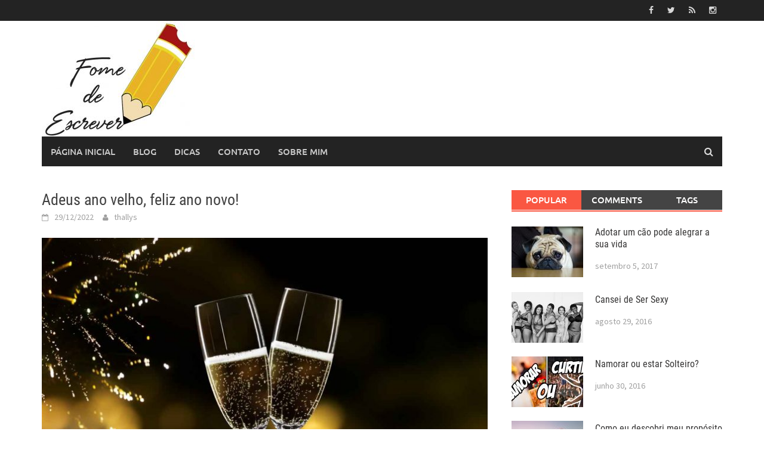

--- FILE ---
content_type: text/html; charset=UTF-8
request_url: https://fomedeescrever.com.br/adeus-ano-velho-feliz-ano-novo/
body_size: 17792
content:
<!DOCTYPE html>
<html lang="pt-BR">
<head>
<meta charset="UTF-8">
<meta name="viewport" content="width=device-width, initial-scale=1">
<link rel="profile" href="http://gmpg.org/xfn/11">
<link rel="pingback" href="https://fomedeescrever.com.br/xmlrpc.php">
<meta name='robots' content='index, follow, max-image-preview:large, max-snippet:-1, max-video-preview:-1' />
	<style>img:is([sizes="auto" i], [sizes^="auto," i]) { contain-intrinsic-size: 3000px 1500px }</style>
	
	<!-- This site is optimized with the Yoast SEO plugin v26.3 - https://yoast.com/wordpress/plugins/seo/ -->
	<title>Adeus ano velho, feliz ano novo! - Fome de Escrever</title>
	<link rel="canonical" href="http://fomedeescrever.com.br/adeus-ano-velho-feliz-ano-novo/" />
	<meta property="og:locale" content="pt_BR" />
	<meta property="og:type" content="article" />
	<meta property="og:title" content="Adeus ano velho, feliz ano novo! - Fome de Escrever" />
	<meta property="og:description" content="Fechando mais um ano! 2022 foi movimentado, tivemos eleições e copa do mundo num ano só. Chorei, ri e comemorei. Tive alguns problemas," />
	<meta property="og:url" content="http://fomedeescrever.com.br/adeus-ano-velho-feliz-ano-novo/" />
	<meta property="og:site_name" content="Fome de Escrever" />
	<meta property="article:publisher" content="https://www.facebook.com/Fome-de-Escrever-2385613388331108/" />
	<meta property="article:published_time" content="2022-12-29T12:17:31+00:00" />
	<meta property="og:image" content="http://fomedeescrever.com.br/wp-content/uploads/2022/12/feliz-ano-novo.jpg" />
	<meta property="og:image:width" content="1280" />
	<meta property="og:image:height" content="720" />
	<meta property="og:image:type" content="image/jpeg" />
	<meta name="author" content="thallys" />
	<meta name="twitter:card" content="summary_large_image" />
	<meta name="twitter:site" content="@FomeEscrever" />
	<meta name="twitter:label1" content="Escrito por" />
	<meta name="twitter:data1" content="thallys" />
	<meta name="twitter:label2" content="Est. tempo de leitura" />
	<meta name="twitter:data2" content="2 minutos" />
	<script type="application/ld+json" class="yoast-schema-graph">{"@context":"https://schema.org","@graph":[{"@type":"Article","@id":"http://fomedeescrever.com.br/adeus-ano-velho-feliz-ano-novo/#article","isPartOf":{"@id":"http://fomedeescrever.com.br/adeus-ano-velho-feliz-ano-novo/"},"author":{"name":"thallys","@id":"http://fomedeescrever.com.br/#/schema/person/422f130e26b452f3a2b040bde6981f27"},"headline":"Adeus ano velho, feliz ano novo!","datePublished":"2022-12-29T12:17:31+00:00","mainEntityOfPage":{"@id":"http://fomedeescrever.com.br/adeus-ano-velho-feliz-ano-novo/"},"wordCount":322,"commentCount":0,"publisher":{"@id":"http://fomedeescrever.com.br/#/schema/person/dcdd3f303c37283b1fff9524315b4c05"},"image":{"@id":"http://fomedeescrever.com.br/adeus-ano-velho-feliz-ano-novo/#primaryimage"},"thumbnailUrl":"https://fomedeescrever.com.br/wp-content/uploads/2022/12/feliz-ano-novo.jpg","keywords":["ano novo","feliz","produtividade","reflexão"],"articleSection":["Blog"],"inLanguage":"pt-BR","potentialAction":[{"@type":"CommentAction","name":"Comment","target":["http://fomedeescrever.com.br/adeus-ano-velho-feliz-ano-novo/#respond"]}]},{"@type":"WebPage","@id":"http://fomedeescrever.com.br/adeus-ano-velho-feliz-ano-novo/","url":"http://fomedeescrever.com.br/adeus-ano-velho-feliz-ano-novo/","name":"Adeus ano velho, feliz ano novo! - Fome de Escrever","isPartOf":{"@id":"http://fomedeescrever.com.br/#website"},"primaryImageOfPage":{"@id":"http://fomedeescrever.com.br/adeus-ano-velho-feliz-ano-novo/#primaryimage"},"image":{"@id":"http://fomedeescrever.com.br/adeus-ano-velho-feliz-ano-novo/#primaryimage"},"thumbnailUrl":"https://fomedeescrever.com.br/wp-content/uploads/2022/12/feliz-ano-novo.jpg","datePublished":"2022-12-29T12:17:31+00:00","breadcrumb":{"@id":"http://fomedeescrever.com.br/adeus-ano-velho-feliz-ano-novo/#breadcrumb"},"inLanguage":"pt-BR","potentialAction":[{"@type":"ReadAction","target":["http://fomedeescrever.com.br/adeus-ano-velho-feliz-ano-novo/"]}]},{"@type":"ImageObject","inLanguage":"pt-BR","@id":"http://fomedeescrever.com.br/adeus-ano-velho-feliz-ano-novo/#primaryimage","url":"https://fomedeescrever.com.br/wp-content/uploads/2022/12/feliz-ano-novo.jpg","contentUrl":"https://fomedeescrever.com.br/wp-content/uploads/2022/12/feliz-ano-novo.jpg","width":1280,"height":720,"caption":"Feliz ano novo"},{"@type":"BreadcrumbList","@id":"http://fomedeescrever.com.br/adeus-ano-velho-feliz-ano-novo/#breadcrumb","itemListElement":[{"@type":"ListItem","position":1,"name":"Início","item":"http://fomedeescrever.com.br/"},{"@type":"ListItem","position":2,"name":"Blog","item":"http://fomedeescrever.com.br/blog/"},{"@type":"ListItem","position":3,"name":"Adeus ano velho, feliz ano novo!"}]},{"@type":"WebSite","@id":"http://fomedeescrever.com.br/#website","url":"http://fomedeescrever.com.br/","name":"Fome de Escrever","description":"Gosta de ler boas histórias? Dicas de leitura e escrita você vai encontrar aqui. Vamos trocar experiências.","publisher":{"@id":"http://fomedeescrever.com.br/#/schema/person/dcdd3f303c37283b1fff9524315b4c05"},"potentialAction":[{"@type":"SearchAction","target":{"@type":"EntryPoint","urlTemplate":"http://fomedeescrever.com.br/?s={search_term_string}"},"query-input":{"@type":"PropertyValueSpecification","valueRequired":true,"valueName":"search_term_string"}}],"inLanguage":"pt-BR"},{"@type":["Person","Organization"],"@id":"http://fomedeescrever.com.br/#/schema/person/dcdd3f303c37283b1fff9524315b4c05","name":"Contato - Fome de Escrever","image":{"@type":"ImageObject","inLanguage":"pt-BR","@id":"http://fomedeescrever.com.br/#/schema/person/image/","url":"http://fomedeescrever.com.br/wp-content/uploads/2022/06/logo-fome-escrever.jpg","contentUrl":"http://fomedeescrever.com.br/wp-content/uploads/2022/06/logo-fome-escrever.jpg","width":262,"height":194,"caption":"Contato - Fome de Escrever"},"logo":{"@id":"http://fomedeescrever.com.br/#/schema/person/image/"},"sameAs":["http://fomedeescrever.com.br","https://www.facebook.com/Fome-de-Escrever-2385613388331108/","https://www.instagram.com/fomedeescrever/","https://x.com/https://twitter.com/FomeEscrever"]},{"@type":"Person","@id":"http://fomedeescrever.com.br/#/schema/person/422f130e26b452f3a2b040bde6981f27","name":"thallys","image":{"@type":"ImageObject","inLanguage":"pt-BR","@id":"http://fomedeescrever.com.br/#/schema/person/image/","url":"https://secure.gravatar.com/avatar/511f47813576e5261d25e64f40adfd33a5f6ab0e3e1e8f148d20ad1bf072fdd0?s=96&r=g","contentUrl":"https://secure.gravatar.com/avatar/511f47813576e5261d25e64f40adfd33a5f6ab0e3e1e8f148d20ad1bf072fdd0?s=96&r=g","caption":"thallys"},"url":"https://fomedeescrever.com.br/author/thallys/"}]}</script>
	<!-- / Yoast SEO plugin. -->


<link rel='dns-prefetch' href='//secure.gravatar.com' />
<link rel='dns-prefetch' href='//stats.wp.com' />
<link rel='dns-prefetch' href='//v0.wordpress.com' />
<link rel="alternate" type="application/rss+xml" title="Feed para Fome de Escrever &raquo;" href="https://fomedeescrever.com.br/feed/" />
<link rel="alternate" type="application/rss+xml" title="Feed de comentários para Fome de Escrever &raquo;" href="https://fomedeescrever.com.br/comments/feed/" />
<link rel="alternate" type="application/rss+xml" title="Feed de comentários para Fome de Escrever &raquo; Adeus ano velho, feliz ano novo!" href="https://fomedeescrever.com.br/adeus-ano-velho-feliz-ano-novo/feed/" />
<script type="text/javascript">
/* <![CDATA[ */
window._wpemojiSettings = {"baseUrl":"https:\/\/s.w.org\/images\/core\/emoji\/16.0.1\/72x72\/","ext":".png","svgUrl":"https:\/\/s.w.org\/images\/core\/emoji\/16.0.1\/svg\/","svgExt":".svg","source":{"concatemoji":"https:\/\/fomedeescrever.com.br\/wp-includes\/js\/wp-emoji-release.min.js?ver=6.8.3"}};
/*! This file is auto-generated */
!function(s,n){var o,i,e;function c(e){try{var t={supportTests:e,timestamp:(new Date).valueOf()};sessionStorage.setItem(o,JSON.stringify(t))}catch(e){}}function p(e,t,n){e.clearRect(0,0,e.canvas.width,e.canvas.height),e.fillText(t,0,0);var t=new Uint32Array(e.getImageData(0,0,e.canvas.width,e.canvas.height).data),a=(e.clearRect(0,0,e.canvas.width,e.canvas.height),e.fillText(n,0,0),new Uint32Array(e.getImageData(0,0,e.canvas.width,e.canvas.height).data));return t.every(function(e,t){return e===a[t]})}function u(e,t){e.clearRect(0,0,e.canvas.width,e.canvas.height),e.fillText(t,0,0);for(var n=e.getImageData(16,16,1,1),a=0;a<n.data.length;a++)if(0!==n.data[a])return!1;return!0}function f(e,t,n,a){switch(t){case"flag":return n(e,"\ud83c\udff3\ufe0f\u200d\u26a7\ufe0f","\ud83c\udff3\ufe0f\u200b\u26a7\ufe0f")?!1:!n(e,"\ud83c\udde8\ud83c\uddf6","\ud83c\udde8\u200b\ud83c\uddf6")&&!n(e,"\ud83c\udff4\udb40\udc67\udb40\udc62\udb40\udc65\udb40\udc6e\udb40\udc67\udb40\udc7f","\ud83c\udff4\u200b\udb40\udc67\u200b\udb40\udc62\u200b\udb40\udc65\u200b\udb40\udc6e\u200b\udb40\udc67\u200b\udb40\udc7f");case"emoji":return!a(e,"\ud83e\udedf")}return!1}function g(e,t,n,a){var r="undefined"!=typeof WorkerGlobalScope&&self instanceof WorkerGlobalScope?new OffscreenCanvas(300,150):s.createElement("canvas"),o=r.getContext("2d",{willReadFrequently:!0}),i=(o.textBaseline="top",o.font="600 32px Arial",{});return e.forEach(function(e){i[e]=t(o,e,n,a)}),i}function t(e){var t=s.createElement("script");t.src=e,t.defer=!0,s.head.appendChild(t)}"undefined"!=typeof Promise&&(o="wpEmojiSettingsSupports",i=["flag","emoji"],n.supports={everything:!0,everythingExceptFlag:!0},e=new Promise(function(e){s.addEventListener("DOMContentLoaded",e,{once:!0})}),new Promise(function(t){var n=function(){try{var e=JSON.parse(sessionStorage.getItem(o));if("object"==typeof e&&"number"==typeof e.timestamp&&(new Date).valueOf()<e.timestamp+604800&&"object"==typeof e.supportTests)return e.supportTests}catch(e){}return null}();if(!n){if("undefined"!=typeof Worker&&"undefined"!=typeof OffscreenCanvas&&"undefined"!=typeof URL&&URL.createObjectURL&&"undefined"!=typeof Blob)try{var e="postMessage("+g.toString()+"("+[JSON.stringify(i),f.toString(),p.toString(),u.toString()].join(",")+"));",a=new Blob([e],{type:"text/javascript"}),r=new Worker(URL.createObjectURL(a),{name:"wpTestEmojiSupports"});return void(r.onmessage=function(e){c(n=e.data),r.terminate(),t(n)})}catch(e){}c(n=g(i,f,p,u))}t(n)}).then(function(e){for(var t in e)n.supports[t]=e[t],n.supports.everything=n.supports.everything&&n.supports[t],"flag"!==t&&(n.supports.everythingExceptFlag=n.supports.everythingExceptFlag&&n.supports[t]);n.supports.everythingExceptFlag=n.supports.everythingExceptFlag&&!n.supports.flag,n.DOMReady=!1,n.readyCallback=function(){n.DOMReady=!0}}).then(function(){return e}).then(function(){var e;n.supports.everything||(n.readyCallback(),(e=n.source||{}).concatemoji?t(e.concatemoji):e.wpemoji&&e.twemoji&&(t(e.twemoji),t(e.wpemoji)))}))}((window,document),window._wpemojiSettings);
/* ]]> */
</script>
<style id='wp-emoji-styles-inline-css' type='text/css'>

	img.wp-smiley, img.emoji {
		display: inline !important;
		border: none !important;
		box-shadow: none !important;
		height: 1em !important;
		width: 1em !important;
		margin: 0 0.07em !important;
		vertical-align: -0.1em !important;
		background: none !important;
		padding: 0 !important;
	}
</style>
<link rel='stylesheet' id='wp-block-library-css' href='https://fomedeescrever.com.br/wp-includes/css/dist/block-library/style.min.css?ver=6.8.3' type='text/css' media='all' />
<style id='wp-block-library-theme-inline-css' type='text/css'>
.wp-block-audio :where(figcaption){color:#555;font-size:13px;text-align:center}.is-dark-theme .wp-block-audio :where(figcaption){color:#ffffffa6}.wp-block-audio{margin:0 0 1em}.wp-block-code{border:1px solid #ccc;border-radius:4px;font-family:Menlo,Consolas,monaco,monospace;padding:.8em 1em}.wp-block-embed :where(figcaption){color:#555;font-size:13px;text-align:center}.is-dark-theme .wp-block-embed :where(figcaption){color:#ffffffa6}.wp-block-embed{margin:0 0 1em}.blocks-gallery-caption{color:#555;font-size:13px;text-align:center}.is-dark-theme .blocks-gallery-caption{color:#ffffffa6}:root :where(.wp-block-image figcaption){color:#555;font-size:13px;text-align:center}.is-dark-theme :root :where(.wp-block-image figcaption){color:#ffffffa6}.wp-block-image{margin:0 0 1em}.wp-block-pullquote{border-bottom:4px solid;border-top:4px solid;color:currentColor;margin-bottom:1.75em}.wp-block-pullquote cite,.wp-block-pullquote footer,.wp-block-pullquote__citation{color:currentColor;font-size:.8125em;font-style:normal;text-transform:uppercase}.wp-block-quote{border-left:.25em solid;margin:0 0 1.75em;padding-left:1em}.wp-block-quote cite,.wp-block-quote footer{color:currentColor;font-size:.8125em;font-style:normal;position:relative}.wp-block-quote:where(.has-text-align-right){border-left:none;border-right:.25em solid;padding-left:0;padding-right:1em}.wp-block-quote:where(.has-text-align-center){border:none;padding-left:0}.wp-block-quote.is-large,.wp-block-quote.is-style-large,.wp-block-quote:where(.is-style-plain){border:none}.wp-block-search .wp-block-search__label{font-weight:700}.wp-block-search__button{border:1px solid #ccc;padding:.375em .625em}:where(.wp-block-group.has-background){padding:1.25em 2.375em}.wp-block-separator.has-css-opacity{opacity:.4}.wp-block-separator{border:none;border-bottom:2px solid;margin-left:auto;margin-right:auto}.wp-block-separator.has-alpha-channel-opacity{opacity:1}.wp-block-separator:not(.is-style-wide):not(.is-style-dots){width:100px}.wp-block-separator.has-background:not(.is-style-dots){border-bottom:none;height:1px}.wp-block-separator.has-background:not(.is-style-wide):not(.is-style-dots){height:2px}.wp-block-table{margin:0 0 1em}.wp-block-table td,.wp-block-table th{word-break:normal}.wp-block-table :where(figcaption){color:#555;font-size:13px;text-align:center}.is-dark-theme .wp-block-table :where(figcaption){color:#ffffffa6}.wp-block-video :where(figcaption){color:#555;font-size:13px;text-align:center}.is-dark-theme .wp-block-video :where(figcaption){color:#ffffffa6}.wp-block-video{margin:0 0 1em}:root :where(.wp-block-template-part.has-background){margin-bottom:0;margin-top:0;padding:1.25em 2.375em}
</style>
<style id='classic-theme-styles-inline-css' type='text/css'>
/*! This file is auto-generated */
.wp-block-button__link{color:#fff;background-color:#32373c;border-radius:9999px;box-shadow:none;text-decoration:none;padding:calc(.667em + 2px) calc(1.333em + 2px);font-size:1.125em}.wp-block-file__button{background:#32373c;color:#fff;text-decoration:none}
</style>
<link rel='stylesheet' id='mediaelement-css' href='https://fomedeescrever.com.br/wp-includes/js/mediaelement/mediaelementplayer-legacy.min.css?ver=4.2.17' type='text/css' media='all' />
<link rel='stylesheet' id='wp-mediaelement-css' href='https://fomedeescrever.com.br/wp-includes/js/mediaelement/wp-mediaelement.min.css?ver=6.8.3' type='text/css' media='all' />
<style id='jetpack-sharing-buttons-style-inline-css' type='text/css'>
.jetpack-sharing-buttons__services-list{display:flex;flex-direction:row;flex-wrap:wrap;gap:0;list-style-type:none;margin:5px;padding:0}.jetpack-sharing-buttons__services-list.has-small-icon-size{font-size:12px}.jetpack-sharing-buttons__services-list.has-normal-icon-size{font-size:16px}.jetpack-sharing-buttons__services-list.has-large-icon-size{font-size:24px}.jetpack-sharing-buttons__services-list.has-huge-icon-size{font-size:36px}@media print{.jetpack-sharing-buttons__services-list{display:none!important}}.editor-styles-wrapper .wp-block-jetpack-sharing-buttons{gap:0;padding-inline-start:0}ul.jetpack-sharing-buttons__services-list.has-background{padding:1.25em 2.375em}
</style>
<style id='global-styles-inline-css' type='text/css'>
:root{--wp--preset--aspect-ratio--square: 1;--wp--preset--aspect-ratio--4-3: 4/3;--wp--preset--aspect-ratio--3-4: 3/4;--wp--preset--aspect-ratio--3-2: 3/2;--wp--preset--aspect-ratio--2-3: 2/3;--wp--preset--aspect-ratio--16-9: 16/9;--wp--preset--aspect-ratio--9-16: 9/16;--wp--preset--color--black: #000000;--wp--preset--color--cyan-bluish-gray: #abb8c3;--wp--preset--color--white: #ffffff;--wp--preset--color--pale-pink: #f78da7;--wp--preset--color--vivid-red: #cf2e2e;--wp--preset--color--luminous-vivid-orange: #ff6900;--wp--preset--color--luminous-vivid-amber: #fcb900;--wp--preset--color--light-green-cyan: #7bdcb5;--wp--preset--color--vivid-green-cyan: #00d084;--wp--preset--color--pale-cyan-blue: #8ed1fc;--wp--preset--color--vivid-cyan-blue: #0693e3;--wp--preset--color--vivid-purple: #9b51e0;--wp--preset--gradient--vivid-cyan-blue-to-vivid-purple: linear-gradient(135deg,rgba(6,147,227,1) 0%,rgb(155,81,224) 100%);--wp--preset--gradient--light-green-cyan-to-vivid-green-cyan: linear-gradient(135deg,rgb(122,220,180) 0%,rgb(0,208,130) 100%);--wp--preset--gradient--luminous-vivid-amber-to-luminous-vivid-orange: linear-gradient(135deg,rgba(252,185,0,1) 0%,rgba(255,105,0,1) 100%);--wp--preset--gradient--luminous-vivid-orange-to-vivid-red: linear-gradient(135deg,rgba(255,105,0,1) 0%,rgb(207,46,46) 100%);--wp--preset--gradient--very-light-gray-to-cyan-bluish-gray: linear-gradient(135deg,rgb(238,238,238) 0%,rgb(169,184,195) 100%);--wp--preset--gradient--cool-to-warm-spectrum: linear-gradient(135deg,rgb(74,234,220) 0%,rgb(151,120,209) 20%,rgb(207,42,186) 40%,rgb(238,44,130) 60%,rgb(251,105,98) 80%,rgb(254,248,76) 100%);--wp--preset--gradient--blush-light-purple: linear-gradient(135deg,rgb(255,206,236) 0%,rgb(152,150,240) 100%);--wp--preset--gradient--blush-bordeaux: linear-gradient(135deg,rgb(254,205,165) 0%,rgb(254,45,45) 50%,rgb(107,0,62) 100%);--wp--preset--gradient--luminous-dusk: linear-gradient(135deg,rgb(255,203,112) 0%,rgb(199,81,192) 50%,rgb(65,88,208) 100%);--wp--preset--gradient--pale-ocean: linear-gradient(135deg,rgb(255,245,203) 0%,rgb(182,227,212) 50%,rgb(51,167,181) 100%);--wp--preset--gradient--electric-grass: linear-gradient(135deg,rgb(202,248,128) 0%,rgb(113,206,126) 100%);--wp--preset--gradient--midnight: linear-gradient(135deg,rgb(2,3,129) 0%,rgb(40,116,252) 100%);--wp--preset--font-size--small: 13px;--wp--preset--font-size--medium: 20px;--wp--preset--font-size--large: 36px;--wp--preset--font-size--x-large: 42px;--wp--preset--spacing--20: 0.44rem;--wp--preset--spacing--30: 0.67rem;--wp--preset--spacing--40: 1rem;--wp--preset--spacing--50: 1.5rem;--wp--preset--spacing--60: 2.25rem;--wp--preset--spacing--70: 3.38rem;--wp--preset--spacing--80: 5.06rem;--wp--preset--shadow--natural: 6px 6px 9px rgba(0, 0, 0, 0.2);--wp--preset--shadow--deep: 12px 12px 50px rgba(0, 0, 0, 0.4);--wp--preset--shadow--sharp: 6px 6px 0px rgba(0, 0, 0, 0.2);--wp--preset--shadow--outlined: 6px 6px 0px -3px rgba(255, 255, 255, 1), 6px 6px rgba(0, 0, 0, 1);--wp--preset--shadow--crisp: 6px 6px 0px rgba(0, 0, 0, 1);}:where(.is-layout-flex){gap: 0.5em;}:where(.is-layout-grid){gap: 0.5em;}body .is-layout-flex{display: flex;}.is-layout-flex{flex-wrap: wrap;align-items: center;}.is-layout-flex > :is(*, div){margin: 0;}body .is-layout-grid{display: grid;}.is-layout-grid > :is(*, div){margin: 0;}:where(.wp-block-columns.is-layout-flex){gap: 2em;}:where(.wp-block-columns.is-layout-grid){gap: 2em;}:where(.wp-block-post-template.is-layout-flex){gap: 1.25em;}:where(.wp-block-post-template.is-layout-grid){gap: 1.25em;}.has-black-color{color: var(--wp--preset--color--black) !important;}.has-cyan-bluish-gray-color{color: var(--wp--preset--color--cyan-bluish-gray) !important;}.has-white-color{color: var(--wp--preset--color--white) !important;}.has-pale-pink-color{color: var(--wp--preset--color--pale-pink) !important;}.has-vivid-red-color{color: var(--wp--preset--color--vivid-red) !important;}.has-luminous-vivid-orange-color{color: var(--wp--preset--color--luminous-vivid-orange) !important;}.has-luminous-vivid-amber-color{color: var(--wp--preset--color--luminous-vivid-amber) !important;}.has-light-green-cyan-color{color: var(--wp--preset--color--light-green-cyan) !important;}.has-vivid-green-cyan-color{color: var(--wp--preset--color--vivid-green-cyan) !important;}.has-pale-cyan-blue-color{color: var(--wp--preset--color--pale-cyan-blue) !important;}.has-vivid-cyan-blue-color{color: var(--wp--preset--color--vivid-cyan-blue) !important;}.has-vivid-purple-color{color: var(--wp--preset--color--vivid-purple) !important;}.has-black-background-color{background-color: var(--wp--preset--color--black) !important;}.has-cyan-bluish-gray-background-color{background-color: var(--wp--preset--color--cyan-bluish-gray) !important;}.has-white-background-color{background-color: var(--wp--preset--color--white) !important;}.has-pale-pink-background-color{background-color: var(--wp--preset--color--pale-pink) !important;}.has-vivid-red-background-color{background-color: var(--wp--preset--color--vivid-red) !important;}.has-luminous-vivid-orange-background-color{background-color: var(--wp--preset--color--luminous-vivid-orange) !important;}.has-luminous-vivid-amber-background-color{background-color: var(--wp--preset--color--luminous-vivid-amber) !important;}.has-light-green-cyan-background-color{background-color: var(--wp--preset--color--light-green-cyan) !important;}.has-vivid-green-cyan-background-color{background-color: var(--wp--preset--color--vivid-green-cyan) !important;}.has-pale-cyan-blue-background-color{background-color: var(--wp--preset--color--pale-cyan-blue) !important;}.has-vivid-cyan-blue-background-color{background-color: var(--wp--preset--color--vivid-cyan-blue) !important;}.has-vivid-purple-background-color{background-color: var(--wp--preset--color--vivid-purple) !important;}.has-black-border-color{border-color: var(--wp--preset--color--black) !important;}.has-cyan-bluish-gray-border-color{border-color: var(--wp--preset--color--cyan-bluish-gray) !important;}.has-white-border-color{border-color: var(--wp--preset--color--white) !important;}.has-pale-pink-border-color{border-color: var(--wp--preset--color--pale-pink) !important;}.has-vivid-red-border-color{border-color: var(--wp--preset--color--vivid-red) !important;}.has-luminous-vivid-orange-border-color{border-color: var(--wp--preset--color--luminous-vivid-orange) !important;}.has-luminous-vivid-amber-border-color{border-color: var(--wp--preset--color--luminous-vivid-amber) !important;}.has-light-green-cyan-border-color{border-color: var(--wp--preset--color--light-green-cyan) !important;}.has-vivid-green-cyan-border-color{border-color: var(--wp--preset--color--vivid-green-cyan) !important;}.has-pale-cyan-blue-border-color{border-color: var(--wp--preset--color--pale-cyan-blue) !important;}.has-vivid-cyan-blue-border-color{border-color: var(--wp--preset--color--vivid-cyan-blue) !important;}.has-vivid-purple-border-color{border-color: var(--wp--preset--color--vivid-purple) !important;}.has-vivid-cyan-blue-to-vivid-purple-gradient-background{background: var(--wp--preset--gradient--vivid-cyan-blue-to-vivid-purple) !important;}.has-light-green-cyan-to-vivid-green-cyan-gradient-background{background: var(--wp--preset--gradient--light-green-cyan-to-vivid-green-cyan) !important;}.has-luminous-vivid-amber-to-luminous-vivid-orange-gradient-background{background: var(--wp--preset--gradient--luminous-vivid-amber-to-luminous-vivid-orange) !important;}.has-luminous-vivid-orange-to-vivid-red-gradient-background{background: var(--wp--preset--gradient--luminous-vivid-orange-to-vivid-red) !important;}.has-very-light-gray-to-cyan-bluish-gray-gradient-background{background: var(--wp--preset--gradient--very-light-gray-to-cyan-bluish-gray) !important;}.has-cool-to-warm-spectrum-gradient-background{background: var(--wp--preset--gradient--cool-to-warm-spectrum) !important;}.has-blush-light-purple-gradient-background{background: var(--wp--preset--gradient--blush-light-purple) !important;}.has-blush-bordeaux-gradient-background{background: var(--wp--preset--gradient--blush-bordeaux) !important;}.has-luminous-dusk-gradient-background{background: var(--wp--preset--gradient--luminous-dusk) !important;}.has-pale-ocean-gradient-background{background: var(--wp--preset--gradient--pale-ocean) !important;}.has-electric-grass-gradient-background{background: var(--wp--preset--gradient--electric-grass) !important;}.has-midnight-gradient-background{background: var(--wp--preset--gradient--midnight) !important;}.has-small-font-size{font-size: var(--wp--preset--font-size--small) !important;}.has-medium-font-size{font-size: var(--wp--preset--font-size--medium) !important;}.has-large-font-size{font-size: var(--wp--preset--font-size--large) !important;}.has-x-large-font-size{font-size: var(--wp--preset--font-size--x-large) !important;}
:where(.wp-block-post-template.is-layout-flex){gap: 1.25em;}:where(.wp-block-post-template.is-layout-grid){gap: 1.25em;}
:where(.wp-block-columns.is-layout-flex){gap: 2em;}:where(.wp-block-columns.is-layout-grid){gap: 2em;}
:root :where(.wp-block-pullquote){font-size: 1.5em;line-height: 1.6;}
</style>
<link rel='stylesheet' id='contact-form-7-css' href='https://fomedeescrever.com.br/wp-content/plugins/contact-form-7/includes/css/styles.css?ver=6.1.3' type='text/css' media='all' />
<link rel='stylesheet' id='awaken-font-awesome-css' href='https://fomedeescrever.com.br/wp-content/themes/awaken/css/font-awesome.min.css?ver=4.4.0' type='text/css' media='all' />
<link rel='stylesheet' id='bootstrap.css-css' href='https://fomedeescrever.com.br/wp-content/themes/awaken/css/bootstrap.min.css?ver=all' type='text/css' media='all' />
<link rel='stylesheet' id='awaken-style-css' href='https://fomedeescrever.com.br/wp-content/themes/awaken/style.css?ver=2.3.0' type='text/css' media='all' />
<link rel='stylesheet' id='awaken-fonts-css' href='https://fomedeescrever.com.br/wp-content/themes/awaken/css/fonts.css' type='text/css' media='all' />
<link rel='stylesheet' id='sharedaddy-css' href='https://fomedeescrever.com.br/wp-content/plugins/jetpack/modules/sharedaddy/sharing.css?ver=15.2' type='text/css' media='all' />
<link rel='stylesheet' id='social-logos-css' href='https://fomedeescrever.com.br/wp-content/plugins/jetpack/_inc/social-logos/social-logos.min.css?ver=15.2' type='text/css' media='all' />
<link rel='stylesheet' id='commentluv_style-css' href='http://fomedeescrever.com.br/wp-content/plugins/commentluv/css/commentluv.css?ver=6.8.3' type='text/css' media='all' />
<script type="text/javascript" src="https://fomedeescrever.com.br/wp-includes/js/jquery/jquery.min.js?ver=3.7.1" id="jquery-core-js"></script>
<script type="text/javascript" src="https://fomedeescrever.com.br/wp-includes/js/jquery/jquery-migrate.min.js?ver=3.4.1" id="jquery-migrate-js"></script>
<script type="text/javascript" id="commentluv_script-js-extra">
/* <![CDATA[ */
var cl_settings = {"name":"Autor","url":"url","comment":"Coment\u00e1rio","email":"email","infopanel":"on","default_on":"on","default_on_admin":"on","cl_version":"4","images":"http:\/\/fomedeescrever.com.br\/wp-content\/plugins\/commentluv\/images\/","api_url":"http:\/\/fomedeescrever.com.br\/wp-admin\/admin-ajax.php","api_url_alt":"https:\/\/fomedeescrever.com.br\/wp-admin\/admin-ajax.php","_fetch":"7778bd8a91","_info":"7184987a3a","infoback":"white","infotext":"black","template_insert":"","logged_in":"","refer":"https:\/\/fomedeescrever.com.br\/adeus-ano-velho-feliz-ano-novo\/","no_url_message":"Please enter a URL and then click the CommentLuv checkbox if you want to add your last blog post","no_http_message":"Por favor, utilize http:\/\/ em frente ao seu URL","no_url_logged_in_message":"Voc\u00ea precisa visitar o seu perfil no painel e atualizar seus dados com o URL do site\/blog","no_info_message":"Nenhuma informa\u00e7\u00e3o dispon\u00edvel ou ocorreu um erro"};
/* ]]> */
</script>
<script type="text/javascript" src="http://fomedeescrever.com.br/wp-content/plugins/commentluv/js/commentluv.js?ver=4" id="commentluv_script-js"></script>
<!--[if lt IE 9]>
<script type="text/javascript" src="https://fomedeescrever.com.br/wp-content/themes/awaken/js/respond.min.js?ver=6.8.3" id="respond-js"></script>
<![endif]-->
<!--[if lt IE 9]>
<script type="text/javascript" src="https://fomedeescrever.com.br/wp-content/themes/awaken/js/html5shiv.js?ver=6.8.3" id="html5shiv-js"></script>
<![endif]-->
<link rel="https://api.w.org/" href="https://fomedeescrever.com.br/wp-json/" /><link rel="alternate" title="JSON" type="application/json" href="https://fomedeescrever.com.br/wp-json/wp/v2/posts/715" /><link rel="EditURI" type="application/rsd+xml" title="RSD" href="https://fomedeescrever.com.br/xmlrpc.php?rsd" />
<meta name="generator" content="WordPress 6.8.3" />
<link rel='shortlink' href='https://wp.me/p7y189-bx' />
<link rel="alternate" title="oEmbed (JSON)" type="application/json+oembed" href="https://fomedeescrever.com.br/wp-json/oembed/1.0/embed?url=https%3A%2F%2Ffomedeescrever.com.br%2Fadeus-ano-velho-feliz-ano-novo%2F" />
<link rel="alternate" title="oEmbed (XML)" type="text/xml+oembed" href="https://fomedeescrever.com.br/wp-json/oembed/1.0/embed?url=https%3A%2F%2Ffomedeescrever.com.br%2Fadeus-ano-velho-feliz-ano-novo%2F&#038;format=xml" />
<script src="https://www.google.com/recaptcha/api.js?hl=pt_BR" async defer></script>
	<style>img#wpstats{display:none}</style>
		<!-- Analytics by WP Statistics - https://wp-statistics.com -->
<style></style><link rel="icon" href="https://fomedeescrever.com.br/wp-content/uploads/2016/06/cropped-Fome_logo_nova-e1466526382317-32x32.jpg" sizes="32x32" />
<link rel="icon" href="https://fomedeescrever.com.br/wp-content/uploads/2016/06/cropped-Fome_logo_nova-e1466526382317-192x192.jpg" sizes="192x192" />
<link rel="apple-touch-icon" href="https://fomedeescrever.com.br/wp-content/uploads/2016/06/cropped-Fome_logo_nova-e1466526382317-180x180.jpg" />
<meta name="msapplication-TileImage" content="https://fomedeescrever.com.br/wp-content/uploads/2016/06/cropped-Fome_logo_nova-e1466526382317-270x270.jpg" />
</head>

<body class="wp-singular post-template-default single single-post postid-715 single-format-standard wp-embed-responsive wp-theme-awaken">
<div id="page" class="hfeed site">
	<a class="skip-link screen-reader-text" href="#content">Skip to content</a>
	<header id="masthead" class="site-header" role="banner">
		
		
		<div class="top-nav">
			<div class="container">
				<div class="row">
										<div class="col-xs-12 col-sm-6 col-md-8 ">
									
					</div><!-- col-xs-12 col-sm-6 col-md-8 -->
					<div class="col-xs-12 col-sm-6 col-md-4">
						
	<div class="asocial-area">
			<span class="asocial-icon facebook"><a href="https://www.facebook.com/Fome-de-Escrever-2385613388331108/" target="_blank"><i class="fa fa-facebook"></i></a></span>
				<span class="asocial-icon twitter"><a href="https://twitter.com/fomeEscrever" target="_blank"><i class="fa fa-twitter"></i></a></span>
						<span class="asocial-icon rss"><a href="http://feeds.feedburner.com/FomeDeEscrever" target="_blank"><i class="fa fa-rss"></i></a></span>
				<span class="asocial-icon instagram"><a href="https://www.instagram.com/fomedeescrever/" target="_blank"><i class="fa fa-instagram"></i></a></span>
			</div>
	
					</div><!-- col-xs-12 col-sm-6 col-md-4 -->
				</div><!-- row -->
			</div><!-- .container -->
		</div>
	
	<div class="site-branding">
		<div class="container">
			<div class="site-brand-container">
										<div class="site-logo">
							<a href="https://fomedeescrever.com.br/" rel="home"><img src="http://fomedeescrever.com.br/wp-content/uploads/2016/06/Fome_logo_nova-e1466526382317.jpg" alt="Fome de Escrever"></a>
						</div>
								</div><!-- .site-brand-container -->
						
		</div>
	</div>

	<div class="container">
		<div class="awaken-navigation-container">
			<nav id="site-navigation" class="main-navigation cl-effect-10" role="navigation">
				<div class="menu-menu-principal-2-container"><ul id="menu-menu-principal-2" class="menu"><li id="menu-item-15" class="menu-item menu-item-type-post_type menu-item-object-page menu-item-home menu-item-15"><a href="https://fomedeescrever.com.br/">Página Inicial</a></li>
<li id="menu-item-12" class="menu-item menu-item-type-taxonomy menu-item-object-category current-post-ancestor current-menu-parent current-post-parent menu-item-12"><a href="https://fomedeescrever.com.br/categoria/blog/">Blog</a></li>
<li id="menu-item-13" class="menu-item menu-item-type-taxonomy menu-item-object-category menu-item-13"><a href="https://fomedeescrever.com.br/categoria/dicas/">Dicas</a></li>
<li id="menu-item-26" class="menu-item menu-item-type-post_type menu-item-object-page menu-item-26"><a href="https://fomedeescrever.com.br/contato/">Contato</a></li>
<li id="menu-item-192" class="menu-item menu-item-type-post_type menu-item-object-page menu-item-192"><a href="https://fomedeescrever.com.br/sobremim/">Sobre Mim</a></li>
</ul></div>			</nav><!-- #site-navigation -->
			<a href="#" class="navbutton" id="main-nav-button">Main Menu</a>
			<div class="responsive-mainnav"></div>

							<div class="awaken-search-button-icon"></div>
				<div class="awaken-search-box-container">
					<div class="awaken-search-box">
						<form action="https://fomedeescrever.com.br/" id="awaken-search-form" method="get">
							<input type="text" value="" name="s" id="s" />
							<input type="submit" value="Search" />
						</form>
					</div><!-- th-search-box -->
				</div><!-- .th-search-box-container -->
			
		</div><!-- .awaken-navigation-container-->
	</div><!-- .container -->
	</header><!-- #masthead -->

	<div id="content" class="site-content">
		<div class="container">

	<div class="row">
<div class="col-xs-12 col-sm-12 col-md-8 ">
	<div id="primary" class="content-area">
		<main id="main" class="site-main" role="main">

		
			
<article id="post-715" class="post-715 post type-post status-publish format-standard has-post-thumbnail hentry category-blog tag-ano-novo tag-feliz tag-produtividade tag-reflexao">
	<header class="single-entry-header">
		<h1 class="single-entry-title entry-title">Adeus ano velho, feliz ano novo!</h1>
		<div class="single-entry-meta">
			<span class="posted-on"><a href="https://fomedeescrever.com.br/adeus-ano-velho-feliz-ano-novo/" rel="bookmark"><time class="entry-date published updated" datetime="2022-12-29T12:17:31+00:00">29/12/2022</time></a></span><span class="byline"><span class="author vcard"><a class="url fn n" href="https://fomedeescrever.com.br/author/thallys/">thallys</a></span></span>					</div><!-- .entry-meta -->
	</header><!-- .entry-header -->

				<div class="article-featured-image">
				<img width="752" height="440" src="https://fomedeescrever.com.br/wp-content/uploads/2022/12/feliz-ano-novo-752x440.jpg" class="attachment-featured-slider size-featured-slider wp-post-image" alt="Feliz ano novo" decoding="async" fetchpriority="high" />			</div>
			
	<div class="entry-content">
		<p><span data-contrast="auto">Fechando mais um ano! 2022 foi movimentado, tivemos eleições e copa do mundo num ano só. Chorei, ri e comemorei. Tive alguns problemas, alguns desentendimentos, mas muito motivo pra celebrar. 2022 fez me apaixonar pelo Home office, adotamos mais dois cachorros, a Mafalda e a Frida. Fizemos uma churrasqueira para celebrar mais confortavelmente com nossos amigos. </span><span data-ccp-props="{&quot;134233117&quot;:false,&quot;134233118&quot;:false,&quot;201341983&quot;:0,&quot;335551550&quot;:6,&quot;335551620&quot;:6,&quot;335559685&quot;:0,&quot;335559731&quot;:708,&quot;335559737&quot;:0,&quot;335559738&quot;:0,&quot;335559739&quot;:160,&quot;335559740&quot;:259}"> </span></p>
<p><span data-contrast="auto">Esse tempo mais livre me faz sentir dono de mim, evitar perder tempo me deslocando me fez concentrar nos estudos, nos meus hobbies ou atividades físicas.  Vejo minha esposa sair de manhã e chegar à noite cansada, com tempo para ficar alguns minutos zapeando nas redes sociais e dormir. Ela me acha folgado porque não quero arrumar a casa, só quero tempo pra mim e o que me dá prazer. Eu imagino que a sociedade pensa assim, em sermos mais produtivos, não parar, sempre fazer algo “útil”. Fazer as coisas mais rapidamente para ter tempo para fazer mais coisas produtivas. Eu sou super acelerado, quem me conhecer sabe. Minha luta é para desacelerar, olhar mais o ambiente ao meu redor. Pra onde vão as pessoas super produtivas? Se encaminham para um </span><i><span data-contrast="auto">Burnout </span></i><span data-contrast="auto">ou para o arrependimento quando tiverem velhos e perceberem o que realmente importa passou.</span><span data-ccp-props="{&quot;134233117&quot;:false,&quot;134233118&quot;:false,&quot;201341983&quot;:0,&quot;335551550&quot;:6,&quot;335551620&quot;:6,&quot;335559685&quot;:0,&quot;335559731&quot;:708,&quot;335559737&quot;:0,&quot;335559738&quot;:0,&quot;335559739&quot;:160,&quot;335559740&quot;:259}"> </span></p>
<p><span data-contrast="auto"> 2023 nem chegou, mas já tenho saudade do que não vivemos. Próximo ano vem pra mim cheio de esperança de uma vida mais confortável, um Brasil melhor e um ano que eu viaje mais. Espero que 2023 seja mais desacelerado, mais intenso e focando no que realmente importa. Eu já me distraio demais, sou acelerado demais, perco tempo demais. Esse ano de 2022 eu envelheci um pouco mais, eu superei cada momento em que a vida foi mais dura. Que Deus continue abençoando a minha vida e que eu siga a caminhada sem esmorecer. Fazendo as coisas que acredito e melhor do que o ano passado! Feliz ano novo! </span><span data-ccp-props="{&quot;201341983&quot;:0,&quot;335551550&quot;:6,&quot;335551620&quot;:6,&quot;335559731&quot;:708,&quot;335559739&quot;:160,&quot;335559740&quot;:259}"> </span></p>
<p><span data-ccp-props="{&quot;201341983&quot;:0,&quot;335551550&quot;:6,&quot;335551620&quot;:6,&quot;335559731&quot;:708,&quot;335559739&quot;:160,&quot;335559740&quot;:259}"> </span></p>
<p style="text-align: right;"><span data-contrast="auto">Garoto Perdido</span><span data-ccp-props="{&quot;201341983&quot;:0,&quot;335551550&quot;:6,&quot;335551620&quot;:6,&quot;335559731&quot;:708,&quot;335559739&quot;:160,&quot;335559740&quot;:259}"> </span></p>
<div class="sharedaddy sd-sharing-enabled"><div class="robots-nocontent sd-block sd-social sd-social-official sd-sharing"><h3 class="sd-title">Compartilhe isso:</h3><div class="sd-content"><ul><li class="share-email"><a rel="nofollow noopener noreferrer"
				data-shared="sharing-email-715"
				class="share-email sd-button"
				href="mailto:?subject=%5BPost%20compartilhado%5D%20Adeus%20ano%20velho%2C%20feliz%20ano%20novo%21&#038;body=https%3A%2F%2Ffomedeescrever.com.br%2Fadeus-ano-velho-feliz-ano-novo%2F&#038;share=email"
				target="_blank"
				aria-labelledby="sharing-email-715"
				data-email-share-error-title="Você tem algum e-mail configurado?" data-email-share-error-text="Se você está tendo problemas para compartilhar por e-mail, é possível que você não tenha configurado o e-mail para seu navegador. Talvez seja necessário você mesmo criar um novo e-mail." data-email-share-nonce="a7e64b349f" data-email-share-track-url="https://fomedeescrever.com.br/adeus-ano-velho-feliz-ano-novo/?share=email">
				<span id="sharing-email-715" hidden>Clique para enviar um link por e-mail para um amigo(abre em nova janela)</span>
				<span>E-mail</span>
			</a></li><li class="share-print"><a rel="nofollow noopener noreferrer"
				data-shared="sharing-print-715"
				class="share-print sd-button"
				href="https://fomedeescrever.com.br/adeus-ano-velho-feliz-ano-novo/#print?share=print"
				target="_blank"
				aria-labelledby="sharing-print-715"
				>
				<span id="sharing-print-715" hidden>Clique para imprimir(abre em nova janela)</span>
				<span>Imprimir</span>
			</a></li><li class="share-facebook"><div class="fb-share-button" data-href="https://fomedeescrever.com.br/adeus-ano-velho-feliz-ano-novo/" data-layout="button_count"></div></li><li class="share-twitter"><a href="https://twitter.com/share" class="twitter-share-button" data-url="https://fomedeescrever.com.br/adeus-ano-velho-feliz-ano-novo/" data-text="Adeus ano velho, feliz ano novo!"  >Tweet</a></li><li class="share-end"></li></ul></div></div></div>			</div><!-- .entry-content -->

	<footer class="single-entry-footer">
		<div class="categorized-under">Posted Under</div><div class="awaken-category-list"><a href="https://fomedeescrever.com.br/categoria/blog/" rel="category tag">Blog</a></div><div class="clearfix"></div><div class="tagged-under">Tagged</div><div class="awaken-tag-list"><a href="https://fomedeescrever.com.br/tag/ano-novo/" rel="tag">ano novo</a> <a href="https://fomedeescrever.com.br/tag/feliz/" rel="tag">feliz</a> <a href="https://fomedeescrever.com.br/tag/produtividade/" rel="tag">produtividade</a> <a href="https://fomedeescrever.com.br/tag/reflexao/" rel="tag">reflexão</a></div><div class="clearfix"></div>
	</footer><!-- .entry-footer -->
</article><!-- #post-## -->

				<nav class="navigation post-navigation" role="navigation">
		<h2 class="screen-reader-text">Post navigation</h2>
		<div class="nav-links">
			<div class="nav-previous"><a href="https://fomedeescrever.com.br/retrospectiva-2022/" rel="prev">Retrospectiva 2022</a></div><div class="nav-next"><a href="https://fomedeescrever.com.br/frida/" rel="next">O que a Frida me ensinou</a></div>		</div><!-- .nav-links -->
	</nav><!-- .navigation -->
	
			
<div id="comments" class="comments-area">

	
	
	
		<div id="respond" class="comment-respond">
		<h3 id="reply-title" class="comment-reply-title">Deixe um comentário <small><a rel="nofollow" id="cancel-comment-reply-link" href="/adeus-ano-velho-feliz-ano-novo/#respond" style="display:none;">Cancelar resposta</a></small></h3><form action="https://fomedeescrever.com.br/wp-comments-post.php" method="post" id="commentform" class="comment-form"><p class="comment-notes"><span id="email-notes">O seu endereço de e-mail não será publicado.</span> <span class="required-field-message">Campos obrigatórios são marcados com <span class="required">*</span></span></p><p class="comment-form-comment"><label for="comment">Comentário <span class="required">*</span></label> <textarea autocomplete="new-password"  id="id05e8ae8c"  name="id05e8ae8c"   cols="45" rows="8" maxlength="65525" required></textarea><textarea id="comment" aria-label="hp-comment" aria-hidden="true" name="comment" autocomplete="new-password" style="padding:0 !important;clip:rect(1px, 1px, 1px, 1px) !important;position:absolute !important;white-space:nowrap !important;height:1px !important;width:1px !important;overflow:hidden !important;" tabindex="-1"></textarea><script data-noptimize>document.getElementById("comment").setAttribute( "id", "ac35037b24d0e84031a199d878cef692" );document.getElementById("id05e8ae8c").setAttribute( "id", "comment" );</script></p><p class="comment-form-author"><label for="author">Nome <span class="required">*</span></label> <input id="author" name="author" type="text" value="" size="30" maxlength="245" autocomplete="name" required /></p>
<p class="comment-form-email"><label for="email">E-mail <span class="required">*</span></label> <input id="email" name="email" type="email" value="" size="30" maxlength="100" aria-describedby="email-notes" autocomplete="email" required /></p>
<p class="comment-form-url"><label for="url">Site</label> <input id="url" name="url" type="url" value="" size="30" maxlength="200" autocomplete="url" /></p>
<div class="g-recaptcha" data-sitekey="6LdxnCUTAAAAAP8xHHhjoSDIV35MyhxJ04AlkAdB" data-theme="light"></div><p class="form-submit"><input name="submit" type="submit" id="submit" class="submit" value="Publicar comentário" /> <input type='hidden' name='comment_post_ID' value='715' id='comment_post_ID' />
<input type='hidden' name='comment_parent' id='comment_parent' value='0' />
</p><input type="hidden" name="cl_post_title" id="cl_post_title"/><input type="hidden" name="cl_post_url" id="cl_post_url"/><input type="hidden" name="cl_prem" id="cl_prem"/><div id="commentluv"><div id="cl_messages"></div><input type="checkbox" id="doluv" name="doluv" checked="checked" /><span id="mylastpost"><img alt="CommentLuv badge" class="commentluv-badge commentluv-badge-default_image" src="http://fomedeescrever.com.br/wp-content/plugins/commentluv/images/cl_bar_t18.png"/></span><span id="showmorespan"><img class="clarrow" id="showmore" src="http://fomedeescrever.com.br/wp-content/plugins/commentluv/images/down-arrow.png" alt="Mostrar mais postagens" title="Mostrar mais postagens" style="display:none;"/></span></div><div id="lastposts" style="display:none;"></div><p style="display: none !important;" class="akismet-fields-container" data-prefix="ak_"><label>&#916;<textarea name="ak_hp_textarea" cols="45" rows="8" maxlength="100"></textarea></label><input type="hidden" id="ak_js_1" name="ak_js" value="234"/><script>document.getElementById( "ak_js_1" ).setAttribute( "value", ( new Date() ).getTime() );</script></p></form>	</div><!-- #respond -->
	
</div><!-- #comments -->

		
		</main><!-- #main -->
	</div><!-- #primary -->
</div><!-- .bootstrap cols -->
<div class="col-xs-12 col-sm-6 col-md-4">
	
<div id="secondary" class="main-widget-area" role="complementary">
	<aside id="awaken_tabbed_widget-5" class="widget widget_awaken_tabbed_widget">
<ul class="nav nav-tabs" id="awt-widget">
	<li><a href="#awaken-popular" role="tab" data-toggle="tab">Popular</a></li>
	<li><a href="#awaken-comments" role="tab" data-toggle="tab">Comments</a></li>
	<li><a href="#awaken-tags" role="tab" data-toggle="tab">Tags</a></li>
</ul>

<div class="tab-content">
	<div class="tab-pane fade active in" id="awaken-popular">
						<div class="ams-post">
					<div class="ams-thumb">
													<a href="https://fomedeescrever.com.br/adotar-um-cao/" title="Adotar um cão pode alegrar a sua vida"><img width="120" height="85" src="https://fomedeescrever.com.br/wp-content/uploads/2017/09/cachorros-pequenos-120x85.jpg" class="attachment-small-thumb size-small-thumb wp-post-image" alt="" title="Adotar um cão pode alegrar a sua vida" decoding="async" loading="lazy" /></a>
											</div>
					<div class="ams-details">
						<h3 class="ams-title"><a href="https://fomedeescrever.com.br/adotar-um-cao/" rel="bookmark">Adotar um cão pode alegrar a sua vida</a></h3>						<p class="ams-meta">setembro 5, 2017</p>
					</div>
				</div>
							<div class="ams-post">
					<div class="ams-thumb">
													<a href="https://fomedeescrever.com.br/cansei-de-ser-sexy/" title="Cansei de Ser Sexy"><img width="120" height="85" src="https://fomedeescrever.com.br/wp-content/uploads/2016/08/cansei-de-ser-sexy-120x85.jpg" class="attachment-small-thumb size-small-thumb wp-post-image" alt="" title="Cansei de Ser Sexy" decoding="async" loading="lazy" /></a>
											</div>
					<div class="ams-details">
						<h3 class="ams-title"><a href="https://fomedeescrever.com.br/cansei-de-ser-sexy/" rel="bookmark">Cansei de Ser Sexy</a></h3>						<p class="ams-meta">agosto 29, 2016</p>
					</div>
				</div>
							<div class="ams-post">
					<div class="ams-thumb">
													<a href="https://fomedeescrever.com.br/namoroousolteiro/" title="Namorar ou estar Solteiro?"><img width="120" height="85" src="https://fomedeescrever.com.br/wp-content/uploads/2016/06/namorarsolteiro-120x85.jpg" class="attachment-small-thumb size-small-thumb wp-post-image" alt="" title="Namorar ou estar Solteiro?" decoding="async" loading="lazy" /></a>
											</div>
					<div class="ams-details">
						<h3 class="ams-title"><a href="https://fomedeescrever.com.br/namoroousolteiro/" rel="bookmark">Namorar ou estar Solteiro?</a></h3>						<p class="ams-meta">junho 30, 2016</p>
					</div>
				</div>
							<div class="ams-post">
					<div class="ams-thumb">
													<a href="https://fomedeescrever.com.br/como-descobri-meu-proposito/" title="Como eu descobri meu propósito"><img width="120" height="85" src="https://fomedeescrever.com.br/wp-content/uploads/2020/11/proposito-2-120x85.jpg" class="attachment-small-thumb size-small-thumb wp-post-image" alt="Voando para o propósito" title="Como eu descobri meu propósito" decoding="async" loading="lazy" /></a>
											</div>
					<div class="ams-details">
						<h3 class="ams-title"><a href="https://fomedeescrever.com.br/como-descobri-meu-proposito/" rel="bookmark">Como eu descobri meu propósito</a></h3>						<p class="ams-meta">novembro 6, 2020</p>
					</div>
				</div>
							<div class="ams-post">
					<div class="ams-thumb">
													<a href="https://fomedeescrever.com.br/o-ganhador-da-verdadeira-riqueza/" title="O Ganhador da Verdadeira Riqueza"><img width="120" height="85" src="https://fomedeescrever.com.br/wp-content/uploads/2019/04/rico-ganhador-da-verdadeira-riqueza-120x85.jpg" class="attachment-small-thumb size-small-thumb wp-post-image" alt="rico ganhador da verdadeira riqueza" title="O Ganhador da Verdadeira Riqueza" decoding="async" loading="lazy" /></a>
											</div>
					<div class="ams-details">
						<h3 class="ams-title"><a href="https://fomedeescrever.com.br/o-ganhador-da-verdadeira-riqueza/" rel="bookmark">O Ganhador da Verdadeira Riqueza</a></h3>						<p class="ams-meta">abril 1, 2019</p>
					</div>
				</div>
				</div><!-- .tab-pane #awaken-popular -->

	<div class="tab-pane fade" id="awaken-comments">
					<div class="awc-container clearfix">
				<figure class="awaken_avatar">
                    <a href="https://fomedeescrever.com.br/adotar-um-cao/#comment-82602">
						<img alt='' src='https://secure.gravatar.com/avatar/83309499d6ee0b4e5b0739abcc1406b3e9886bce261aa58590945cc06aba0964?s=80&#038;r=g' srcset='https://secure.gravatar.com/avatar/83309499d6ee0b4e5b0739abcc1406b3e9886bce261aa58590945cc06aba0964?s=160&#038;r=g 2x' class='avatar avatar-80 photo' height='80' width='80' loading='lazy' decoding='async'/>     
                    </a>                               
				</figure> 
				<span class="awaken_comment_author">Daniel Borba </span> - <span class="awaken_comment_post">Adotar um cão pode alegrar a sua vida</span>
				<p class="acmmnt-body">
					Que depoimento massa! Me identifiquei demais com o “adeus, chinela” — fase clássica dos primeiros meses . Uma dica que&hellip;				</p>
				</div>
							<div class="awc-container clearfix">
				<figure class="awaken_avatar">
                    <a href="https://fomedeescrever.com.br/como-descobri-meu-proposito/#comment-81616">
						<img alt='' src='https://secure.gravatar.com/avatar/d93a75ebfb7e0b2b8374f2dd196c8cc14c3ff6d3fa957e74c3b87806ff76a3c9?s=80&#038;r=g' srcset='https://secure.gravatar.com/avatar/d93a75ebfb7e0b2b8374f2dd196c8cc14c3ff6d3fa957e74c3b87806ff76a3c9?s=160&#038;r=g 2x' class='avatar avatar-80 photo' height='80' width='80' loading='lazy' decoding='async'/>     
                    </a>                               
				</figure> 
				<span class="awaken_comment_author">Lucas Arraes </span> - <span class="awaken_comment_post">Como eu descobri meu propósito</span>
				<p class="acmmnt-body">
					Que história inspiradora! Muitas vezes, o desconforto é o empurrão que precisamos para sair da zona de conforto e buscar&hellip;				</p>
				</div>
							<div class="awc-container clearfix">
				<figure class="awaken_avatar">
                    <a href="https://fomedeescrever.com.br/casamento-e-jogos-de-tenis/#comment-81569">
						<img alt='' src='https://secure.gravatar.com/avatar/89a52e8b9cf7998813ce55619c8448477a98aafffd47248b6512cf5f4ec32e86?s=80&#038;r=g' srcset='https://secure.gravatar.com/avatar/89a52e8b9cf7998813ce55619c8448477a98aafffd47248b6512cf5f4ec32e86?s=160&#038;r=g 2x' class='avatar avatar-80 photo' height='80' width='80' loading='lazy' decoding='async'/>     
                    </a>                               
				</figure> 
				<span class="awaken_comment_author">Tennis | Jogos </span> - <span class="awaken_comment_post">Casamento e jogos de Tênis</span>
				<p class="acmmnt-body">
					Olá, gostei muito do seu conteúdo, a sacada de que casamento não é sobre "marcar ponto" contra o outro, mas&hellip;				</p>
				</div>
							<div class="awc-container clearfix">
				<figure class="awaken_avatar">
                    <a href="https://fomedeescrever.com.br/como-descobri-meu-proposito/#comment-81507">
						<img alt='' src='https://secure.gravatar.com/avatar/b90e0eea392f6f3005d65a5b569636523c05f72e6d16bc70afeaea36ddf89baf?s=80&#038;r=g' srcset='https://secure.gravatar.com/avatar/b90e0eea392f6f3005d65a5b569636523c05f72e6d16bc70afeaea36ddf89baf?s=160&#038;r=g 2x' class='avatar avatar-80 photo' height='80' width='80' loading='lazy' decoding='async'/>     
                    </a>                               
				</figure> 
				<span class="awaken_comment_author">Adriano Rocha </span> - <span class="awaken_comment_post">Como eu descobri meu propósito</span>
				<p class="acmmnt-body">
					Que relato inspirador! É incrível como a jornada em busca de propósito pode ser desafiadora, mas ao mesmo tempo transformadora.&hellip;				</p>
				</div>
							<div class="awc-container clearfix">
				<figure class="awaken_avatar">
                    <a href="https://fomedeescrever.com.br/meu-pe-de-manjericao/#comment-81462">
						<img alt='' src='https://secure.gravatar.com/avatar/060f9fd33d97077688e960b9c1afd3c0149bb13a62200b5934fb859582414771?s=80&#038;r=g' srcset='https://secure.gravatar.com/avatar/060f9fd33d97077688e960b9c1afd3c0149bb13a62200b5934fb859582414771?s=160&#038;r=g 2x' class='avatar avatar-80 photo' height='80' width='80' loading='lazy' decoding='async'/>     
                    </a>                               
				</figure> 
				<span class="awaken_comment_author">Bruno Dias </span> - <span class="awaken_comment_post">Eu e meu pé de Manjericão</span>
				<p class="acmmnt-body">
					Adorei o artigo sobre o cultivo de manjericão! As dicas práticas e a linguagem envolvente me motivaram a iniciar minha&hellip;				</p>
				</div>
			


</div><!-- .tab-pane #awaken-comments -->
	<div class="tab-pane fade" id="awaken-tags">
		    
					<span><a href="https://fomedeescrever.com.br/tag/a-gente/">a gente</a></span>           
					    
					<span><a href="https://fomedeescrever.com.br/tag/adocao/">adoção</a></span>           
					    
					<span><a href="https://fomedeescrever.com.br/tag/adolescente/">adolescente</a></span>           
					    
					<span><a href="https://fomedeescrever.com.br/tag/amizade/">amizade</a></span>           
					    
					<span><a href="https://fomedeescrever.com.br/tag/amor/">amor</a></span>           
					    
					<span><a href="https://fomedeescrever.com.br/tag/animais/">animais</a></span>           
					    
					<span><a href="https://fomedeescrever.com.br/tag/ano-novo/">ano novo</a></span>           
					    
					<span><a href="https://fomedeescrever.com.br/tag/arrependimento/">arrependimento</a></span>           
					    
					<span><a href="https://fomedeescrever.com.br/tag/autodescoberta/">autodescoberta</a></span>           
					    
					<span><a href="https://fomedeescrever.com.br/tag/bad/">bad</a></span>           
					    
					<span><a href="https://fomedeescrever.com.br/tag/belchior/">belchior</a></span>           
					    
					<span><a href="https://fomedeescrever.com.br/tag/boas-vibracoes/">boas vibrações</a></span>           
					    
					<span><a href="https://fomedeescrever.com.br/tag/cachorro/">cachorro</a></span>           
					    
					<span><a href="https://fomedeescrever.com.br/tag/cao/">cão</a></span>           
					    
					<span><a href="https://fomedeescrever.com.br/tag/carta/">carta</a></span>           
					    
					<span><a href="https://fomedeescrever.com.br/tag/casamento/">casamento</a></span>           
					    
					<span><a href="https://fomedeescrever.com.br/tag/ciclo/">ciclo</a></span>           
					    
					<span><a href="https://fomedeescrever.com.br/tag/circulo-vicioso/">circulo vicioso</a></span>           
					    
					<span><a href="https://fomedeescrever.com.br/tag/conto/">conto</a></span>           
					    
					<span><a href="https://fomedeescrever.com.br/tag/corrida/">corrida</a></span>           
					    
					<span><a href="https://fomedeescrever.com.br/tag/cotidiano/">cotidiano</a></span>           
					    
					<span><a href="https://fomedeescrever.com.br/tag/covid-19/">covid-19</a></span>           
					    
					<span><a href="https://fomedeescrever.com.br/tag/cristo/">cristo</a></span>           
					    
					<span><a href="https://fomedeescrever.com.br/tag/cronicas/">crônicas</a></span>           
					    
					<span><a href="https://fomedeescrever.com.br/tag/decepcao/">decepção</a></span>           
					    
					<span><a href="https://fomedeescrever.com.br/tag/delirio/">delírio</a></span>           
					    
					<span><a href="https://fomedeescrever.com.br/tag/democracia/">democracia</a></span>           
					    
					<span><a href="https://fomedeescrever.com.br/tag/descobrimento/">descobrimento</a></span>           
					    
					<span><a href="https://fomedeescrever.com.br/tag/despedida/">despedida</a></span>           
					    
					<span><a href="https://fomedeescrever.com.br/tag/dica/">dica</a></span>           
					    
					<span><a href="https://fomedeescrever.com.br/tag/dicas/">dicas</a></span>           
					    
					<span><a href="https://fomedeescrever.com.br/tag/dicotomia/">dicotomia</a></span>           
					    
					<span><a href="https://fomedeescrever.com.br/tag/ditadura/">ditadura</a></span>           
					    
					<span><a href="https://fomedeescrever.com.br/tag/dois-lados/">dois lados</a></span>           
					    
					<span><a href="https://fomedeescrever.com.br/tag/egoismo/">egoísmo</a></span>           
					    
					<span><a href="https://fomedeescrever.com.br/tag/empatia/">empatia</a></span>           
					    
					<span><a href="https://fomedeescrever.com.br/tag/entrega/">entrega</a></span>           
					    
					<span><a href="https://fomedeescrever.com.br/tag/entretenimento/">entretenimento</a></span>           
					    
					<span><a href="https://fomedeescrever.com.br/tag/equipe/">equipe</a></span>           
					    
					<span><a href="https://fomedeescrever.com.br/tag/escrever/">escrever</a></span>           
					    
					<span><a href="https://fomedeescrever.com.br/tag/eterinidade/">eterinidade</a></span>           
					    
					<span><a href="https://fomedeescrever.com.br/tag/fe/">fé</a></span>           
					    
					<span><a href="https://fomedeescrever.com.br/tag/felicidade/">Felicidade</a></span>           
					    
					<span><a href="https://fomedeescrever.com.br/tag/feliz/">feliz</a></span>           
					    
					<span><a href="https://fomedeescrever.com.br/tag/filho/">filho</a></span>           
					    
					<span><a href="https://fomedeescrever.com.br/tag/filmes/">filmes</a></span>           
					    
					<span><a href="https://fomedeescrever.com.br/tag/fim-de-ano/">fim de ano</a></span>           
					    
					<span><a href="https://fomedeescrever.com.br/tag/foco/">foco</a></span>           
					    
					<span><a href="https://fomedeescrever.com.br/tag/fortaleza/">Fortaleza</a></span>           
					    
					<span><a href="https://fomedeescrever.com.br/tag/fotografia/">fotografia</a></span>           
					    
					<span><a href="https://fomedeescrever.com.br/tag/futuro/">futuro</a></span>           
					    
					<span><a href="https://fomedeescrever.com.br/tag/gratidao/">gratidão</a></span>           
					    
					<span><a href="https://fomedeescrever.com.br/tag/humano/">humano</a></span>           
					    
					<span><a href="https://fomedeescrever.com.br/tag/imagine/">imagine</a></span>           
					    
					<span><a href="https://fomedeescrever.com.br/tag/jesus/">Jesus</a></span>           
					    
					<span><a href="https://fomedeescrever.com.br/tag/jogo/">jogo</a></span>           
					    
					<span><a href="https://fomedeescrever.com.br/tag/jornada/">jornada</a></span>           
					    
					<span><a href="https://fomedeescrever.com.br/tag/kindle/">kindle</a></span>           
					    
					<span><a href="https://fomedeescrever.com.br/tag/kobo/">kobo</a></span>           
					    
					<span><a href="https://fomedeescrever.com.br/tag/lazer/">lazer</a></span>           
					    
					<span><a href="https://fomedeescrever.com.br/tag/liberdade/">liberdade</a></span>           
					    
					<span><a href="https://fomedeescrever.com.br/tag/lideranca/">liderança</a></span>           
					    
					<span><a href="https://fomedeescrever.com.br/tag/lista/">lista</a></span>           
					    
					<span><a href="https://fomedeescrever.com.br/tag/loucura/">loucura</a></span>           
					    
					<span><a href="https://fomedeescrever.com.br/tag/luta/">Luta</a></span>           
					    
					<span><a href="https://fomedeescrever.com.br/tag/maes/">Mães</a></span>           
					    
					<span><a href="https://fomedeescrever.com.br/tag/meditacao/">meditação</a></span>           
					    
					<span><a href="https://fomedeescrever.com.br/tag/musica/">música</a></span>           
					    
					<span><a href="https://fomedeescrever.com.br/tag/namorar/">namorar</a></span>           
					    
					<span><a href="https://fomedeescrever.com.br/tag/natal/">natal</a></span>           
					    
					<span><a href="https://fomedeescrever.com.br/tag/netflix/">Netflix</a></span>           
					    
					<span><a href="https://fomedeescrever.com.br/tag/nos/">nós</a></span>           
					    
					<span><a href="https://fomedeescrever.com.br/tag/opniao/">opnião</a></span>           
					    
					<span><a href="https://fomedeescrever.com.br/tag/opostos/">opostos</a></span>           
					    
					<span><a href="https://fomedeescrever.com.br/tag/pai/">pai</a></span>           
					    
					<span><a href="https://fomedeescrever.com.br/tag/paixao/">paixão</a></span>           
					    
					<span><a href="https://fomedeescrever.com.br/tag/pandemia/">pandemia</a></span>           
					    
					<span><a href="https://fomedeescrever.com.br/tag/paquera/">paquera</a></span>           
					    
					<span><a href="https://fomedeescrever.com.br/tag/parte-2/">parte 2</a></span>           
					    
					<span><a href="https://fomedeescrever.com.br/tag/parte1/">parte1</a></span>           
					    
					<span><a href="https://fomedeescrever.com.br/tag/parte3/">parte3</a></span>           
					    
					<span><a href="https://fomedeescrever.com.br/tag/partir/">partir</a></span>           
					    
					<span><a href="https://fomedeescrever.com.br/tag/passado/">passado</a></span>           
					    
					<span><a href="https://fomedeescrever.com.br/tag/paternidade/">paternidade</a></span>           
					    
					<span><a href="https://fomedeescrever.com.br/tag/paz/">paz</a></span>           
					    
					<span><a href="https://fomedeescrever.com.br/tag/pensamento/">pensamento</a></span>           
					    
					<span><a href="https://fomedeescrever.com.br/tag/perda/">perda</a></span>           
					    
					<span><a href="https://fomedeescrever.com.br/tag/pet/">pet</a></span>           
					    
					<span><a href="https://fomedeescrever.com.br/tag/poesia/">poesia</a></span>           
					    
					<span><a href="https://fomedeescrever.com.br/tag/presente/">presente</a></span>           
					    
					<span><a href="https://fomedeescrever.com.br/tag/produtividade/">produtividade</a></span>           
					    
					<span><a href="https://fomedeescrever.com.br/tag/recompensa/">recompensa</a></span>           
					    
					<span><a href="https://fomedeescrever.com.br/tag/reconciliacao/">reconciliação</a></span>           
					    
					<span><a href="https://fomedeescrever.com.br/tag/reflexao/">reflexão</a></span>           
					    
					<span><a href="https://fomedeescrever.com.br/tag/relacionamento/">relacionamento</a></span>           
					    
					<span><a href="https://fomedeescrever.com.br/tag/religiao/">religião</a></span>           
					    
					<span><a href="https://fomedeescrever.com.br/tag/renascer/">renascer</a></span>           
					    
					<span><a href="https://fomedeescrever.com.br/tag/retrospectiva/">retrospectiva</a></span>           
					    
					<span><a href="https://fomedeescrever.com.br/tag/riqueza/">riqueza</a></span>           
					    
					<span><a href="https://fomedeescrever.com.br/tag/robo/">robô</a></span>           
					    
					<span><a href="https://fomedeescrever.com.br/tag/satisfacao/">satisfação</a></span>           
					    
					<span><a href="https://fomedeescrever.com.br/tag/saudade/">saudade</a></span>           
					    
					<span><a href="https://fomedeescrever.com.br/tag/sera/">sera</a></span>           
					    
					<span><a href="https://fomedeescrever.com.br/tag/sexy/">sexy</a></span>           
					    
					<span><a href="https://fomedeescrever.com.br/tag/solteiro/">solteiro</a></span>           
					    
					<span><a href="https://fomedeescrever.com.br/tag/sonho/">sonho</a></span>           
					    
					<span><a href="https://fomedeescrever.com.br/tag/sucesso/">sucesso</a></span>           
					    
					<span><a href="https://fomedeescrever.com.br/tag/superacao/">superação</a></span>           
					    
					<span><a href="https://fomedeescrever.com.br/tag/suspense/">suspense</a></span>           
					    
					<span><a href="https://fomedeescrever.com.br/tag/tempo/">tempo</a></span>           
					    
					<span><a href="https://fomedeescrever.com.br/tag/tenis/">tênis</a></span>           
					    
					<span><a href="https://fomedeescrever.com.br/tag/trabalho/">trabalho</a></span>           
					    
					<span><a href="https://fomedeescrever.com.br/tag/tranquilidade/">tranquilidade</a></span>           
					    
					<span><a href="https://fomedeescrever.com.br/tag/tudopassa/">tudopassa</a></span>           
					    
					<span><a href="https://fomedeescrever.com.br/tag/vida/">vida</a></span>           
					    
					<span><a href="https://fomedeescrever.com.br/tag/virus/">vírus</a></span>           
					    
					<span><a href="https://fomedeescrever.com.br/tag/vitoria/">vitória</a></span>           
					    
					<span><a href="https://fomedeescrever.com.br/tag/viver/">viver</a></span>           
					    
					<span><a href="https://fomedeescrever.com.br/tag/voce/">você</a></span>           
						</div><!-- .tab-pane #awaken-tags-->
</div><!-- .tab-content -->		

</aside></div><!-- #secondary -->
</div><!-- .bootstrap cols -->
</div><!-- .row -->
		</div><!-- container -->
	</div><!-- #content -->

	<footer id="colophon" class="site-footer" role="contentinfo">
		<div class="container">
			<div class="row">
				<div class="footer-widget-area">
					<div class="col-md-4">
						<div class="left-footer">
							<div class="widget-area" role="complementary">
								<aside id="meta-6" class="widget widget_meta"><h3 class="footer-widget-title">Meta</h3>
		<ul>
						<li><a rel="nofollow" href="https://fomedeescrever.com.br/wp-login.php">Acessar</a></li>
			<li><a href="https://fomedeescrever.com.br/feed/">Feed de posts</a></li>
			<li><a href="https://fomedeescrever.com.br/comments/feed/">Feed de comentários</a></li>

			<li><a href="https://br.wordpress.org/">WordPress.org</a></li>
		</ul>

		</aside>							</div><!-- .widget-area -->
						</div>
					</div>
					
					<div class="col-md-4">
						<div class="mid-footer">
							<div class="widget-area" role="complementary">
								<aside id="tag_cloud-3" class="widget widget_tag_cloud"><h3 class="footer-widget-title">Tags</h3><div class="tagcloud"><a href="https://fomedeescrever.com.br/tag/amizade/" class="tag-cloud-link tag-link-87 tag-link-position-1" style="font-size: 10.065573770492pt;" aria-label="amizade (2 itens)">amizade</a>
<a href="https://fomedeescrever.com.br/tag/amor/" class="tag-cloud-link tag-link-7 tag-link-position-2" style="font-size: 21.655737704918pt;" aria-label="amor (30 itens)">amor</a>
<a href="https://fomedeescrever.com.br/tag/ano-novo/" class="tag-cloud-link tag-link-27 tag-link-position-3" style="font-size: 16.032786885246pt;" aria-label="ano novo (9 itens)">ano novo</a>
<a href="https://fomedeescrever.com.br/tag/autodescoberta/" class="tag-cloud-link tag-link-103 tag-link-position-4" style="font-size: 12.590163934426pt;" aria-label="autodescoberta (4 itens)">autodescoberta</a>
<a href="https://fomedeescrever.com.br/tag/boas-vibracoes/" class="tag-cloud-link tag-link-35 tag-link-position-5" style="font-size: 14.311475409836pt;" aria-label="boas vibrações (6 itens)">boas vibrações</a>
<a href="https://fomedeescrever.com.br/tag/cachorro/" class="tag-cloud-link tag-link-63 tag-link-position-6" style="font-size: 10.065573770492pt;" aria-label="cachorro (2 itens)">cachorro</a>
<a href="https://fomedeescrever.com.br/tag/carta/" class="tag-cloud-link tag-link-60 tag-link-position-7" style="font-size: 10.065573770492pt;" aria-label="carta (2 itens)">carta</a>
<a href="https://fomedeescrever.com.br/tag/conto/" class="tag-cloud-link tag-link-90 tag-link-position-8" style="font-size: 12.590163934426pt;" aria-label="conto (4 itens)">conto</a>
<a href="https://fomedeescrever.com.br/tag/cotidiano/" class="tag-cloud-link tag-link-39 tag-link-position-9" style="font-size: 10.065573770492pt;" aria-label="cotidiano (2 itens)">cotidiano</a>
<a href="https://fomedeescrever.com.br/tag/cronicas/" class="tag-cloud-link tag-link-45 tag-link-position-10" style="font-size: 10.065573770492pt;" aria-label="crônicas (2 itens)">crônicas</a>
<a href="https://fomedeescrever.com.br/tag/decepcao/" class="tag-cloud-link tag-link-12 tag-link-position-11" style="font-size: 10.065573770492pt;" aria-label="decepção (2 itens)">decepção</a>
<a href="https://fomedeescrever.com.br/tag/delirio/" class="tag-cloud-link tag-link-33 tag-link-position-12" style="font-size: 10.065573770492pt;" aria-label="delírio (2 itens)">delírio</a>
<a href="https://fomedeescrever.com.br/tag/democracia/" class="tag-cloud-link tag-link-18 tag-link-position-13" style="font-size: 10.065573770492pt;" aria-label="democracia (2 itens)">democracia</a>
<a href="https://fomedeescrever.com.br/tag/despedida/" class="tag-cloud-link tag-link-58 tag-link-position-14" style="font-size: 12.590163934426pt;" aria-label="despedida (4 itens)">despedida</a>
<a href="https://fomedeescrever.com.br/tag/dica/" class="tag-cloud-link tag-link-84 tag-link-position-15" style="font-size: 11.44262295082pt;" aria-label="dica (3 itens)">dica</a>
<a href="https://fomedeescrever.com.br/tag/dicas/" class="tag-cloud-link tag-link-9 tag-link-position-16" style="font-size: 13.508196721311pt;" aria-label="dicas (5 itens)">dicas</a>
<a href="https://fomedeescrever.com.br/tag/dicotomia/" class="tag-cloud-link tag-link-23 tag-link-position-17" style="font-size: 8pt;" aria-label="dicotomia (1 item)">dicotomia</a>
<a href="https://fomedeescrever.com.br/tag/ditadura/" class="tag-cloud-link tag-link-17 tag-link-position-18" style="font-size: 8pt;" aria-label="ditadura (1 item)">ditadura</a>
<a href="https://fomedeescrever.com.br/tag/dois-lados/" class="tag-cloud-link tag-link-25 tag-link-position-19" style="font-size: 8pt;" aria-label="dois lados (1 item)">dois lados</a>
<a href="https://fomedeescrever.com.br/tag/escrever/" class="tag-cloud-link tag-link-20 tag-link-position-20" style="font-size: 8pt;" aria-label="escrever (1 item)">escrever</a>
<a href="https://fomedeescrever.com.br/tag/felicidade/" class="tag-cloud-link tag-link-13 tag-link-position-21" style="font-size: 17.754098360656pt;" aria-label="Felicidade (13 itens)">Felicidade</a>
<a href="https://fomedeescrever.com.br/tag/feliz/" class="tag-cloud-link tag-link-119 tag-link-position-22" style="font-size: 10.065573770492pt;" aria-label="feliz (2 itens)">feliz</a>
<a href="https://fomedeescrever.com.br/tag/foco/" class="tag-cloud-link tag-link-50 tag-link-position-23" style="font-size: 10.065573770492pt;" aria-label="foco (2 itens)">foco</a>
<a href="https://fomedeescrever.com.br/tag/kindle/" class="tag-cloud-link tag-link-10 tag-link-position-24" style="font-size: 8pt;" aria-label="kindle (1 item)">kindle</a>
<a href="https://fomedeescrever.com.br/tag/kobo/" class="tag-cloud-link tag-link-11 tag-link-position-25" style="font-size: 8pt;" aria-label="kobo (1 item)">kobo</a>
<a href="https://fomedeescrever.com.br/tag/liberdade/" class="tag-cloud-link tag-link-42 tag-link-position-26" style="font-size: 10.065573770492pt;" aria-label="liberdade (2 itens)">liberdade</a>
<a href="https://fomedeescrever.com.br/tag/lista/" class="tag-cloud-link tag-link-107 tag-link-position-27" style="font-size: 10.065573770492pt;" aria-label="lista (2 itens)">lista</a>
<a href="https://fomedeescrever.com.br/tag/loucura/" class="tag-cloud-link tag-link-16 tag-link-position-28" style="font-size: 11.44262295082pt;" aria-label="loucura (3 itens)">loucura</a>
<a href="https://fomedeescrever.com.br/tag/natal/" class="tag-cloud-link tag-link-48 tag-link-position-29" style="font-size: 10.065573770492pt;" aria-label="natal (2 itens)">natal</a>
<a href="https://fomedeescrever.com.br/tag/nos/" class="tag-cloud-link tag-link-78 tag-link-position-30" style="font-size: 10.065573770492pt;" aria-label="nós (2 itens)">nós</a>
<a href="https://fomedeescrever.com.br/tag/opniao/" class="tag-cloud-link tag-link-24 tag-link-position-31" style="font-size: 8pt;" aria-label="opnião (1 item)">opnião</a>
<a href="https://fomedeescrever.com.br/tag/opostos/" class="tag-cloud-link tag-link-21 tag-link-position-32" style="font-size: 8pt;" aria-label="opostos (1 item)">opostos</a>
<a href="https://fomedeescrever.com.br/tag/paixao/" class="tag-cloud-link tag-link-47 tag-link-position-33" style="font-size: 11.44262295082pt;" aria-label="paixão (3 itens)">paixão</a>
<a href="https://fomedeescrever.com.br/tag/paternidade/" class="tag-cloud-link tag-link-123 tag-link-position-34" style="font-size: 10.065573770492pt;" aria-label="paternidade (2 itens)">paternidade</a>
<a href="https://fomedeescrever.com.br/tag/perda/" class="tag-cloud-link tag-link-54 tag-link-position-35" style="font-size: 10.065573770492pt;" aria-label="perda (2 itens)">perda</a>
<a href="https://fomedeescrever.com.br/tag/pet/" class="tag-cloud-link tag-link-62 tag-link-position-36" style="font-size: 10.065573770492pt;" aria-label="pet (2 itens)">pet</a>
<a href="https://fomedeescrever.com.br/tag/reflexao/" class="tag-cloud-link tag-link-19 tag-link-position-37" style="font-size: 22pt;" aria-label="reflexão (32 itens)">reflexão</a>
<a href="https://fomedeescrever.com.br/tag/relacionamento/" class="tag-cloud-link tag-link-22 tag-link-position-38" style="font-size: 12.590163934426pt;" aria-label="relacionamento (4 itens)">relacionamento</a>
<a href="https://fomedeescrever.com.br/tag/renascer/" class="tag-cloud-link tag-link-66 tag-link-position-39" style="font-size: 11.44262295082pt;" aria-label="renascer (3 itens)">renascer</a>
<a href="https://fomedeescrever.com.br/tag/retrospectiva/" class="tag-cloud-link tag-link-53 tag-link-position-40" style="font-size: 14.311475409836pt;" aria-label="retrospectiva (6 itens)">retrospectiva</a>
<a href="https://fomedeescrever.com.br/tag/saudade/" class="tag-cloud-link tag-link-15 tag-link-position-41" style="font-size: 17.754098360656pt;" aria-label="saudade (13 itens)">saudade</a>
<a href="https://fomedeescrever.com.br/tag/sonho/" class="tag-cloud-link tag-link-14 tag-link-position-42" style="font-size: 8pt;" aria-label="sonho (1 item)">sonho</a>
<a href="https://fomedeescrever.com.br/tag/superacao/" class="tag-cloud-link tag-link-8 tag-link-position-43" style="font-size: 14.885245901639pt;" aria-label="superação (7 itens)">superação</a>
<a href="https://fomedeescrever.com.br/tag/tranquilidade/" class="tag-cloud-link tag-link-34 tag-link-position-44" style="font-size: 11.44262295082pt;" aria-label="tranquilidade (3 itens)">tranquilidade</a>
<a href="https://fomedeescrever.com.br/tag/vida/" class="tag-cloud-link tag-link-26 tag-link-position-45" style="font-size: 22pt;" aria-label="vida (32 itens)">vida</a></div>
</aside>							</div><!-- .widget-area -->						
						</div>
					</div>

					<div class="col-md-4">
						<div class="right-footer">
							<div class="widget-area" role="complementary">
								<aside id="calendar-5" class="widget widget_calendar"><div id="calendar_wrap" class="calendar_wrap"><table id="wp-calendar" class="wp-calendar-table">
	<caption>novembro 2025</caption>
	<thead>
	<tr>
		<th scope="col" aria-label="segunda-feira">S</th>
		<th scope="col" aria-label="terça-feira">T</th>
		<th scope="col" aria-label="quarta-feira">Q</th>
		<th scope="col" aria-label="quinta-feira">Q</th>
		<th scope="col" aria-label="sexta-feira">S</th>
		<th scope="col" aria-label="sábado">S</th>
		<th scope="col" aria-label="domingo">D</th>
	</tr>
	</thead>
	<tbody>
	<tr>
		<td colspan="5" class="pad">&nbsp;</td><td>1</td><td>2</td>
	</tr>
	<tr>
		<td>3</td><td>4</td><td>5</td><td>6</td><td>7</td><td>8</td><td id="today">9</td>
	</tr>
	<tr>
		<td>10</td><td>11</td><td>12</td><td>13</td><td>14</td><td>15</td><td>16</td>
	</tr>
	<tr>
		<td>17</td><td>18</td><td>19</td><td>20</td><td>21</td><td>22</td><td>23</td>
	</tr>
	<tr>
		<td>24</td><td>25</td><td>26</td><td>27</td><td>28</td><td>29</td><td>30</td>
	</tr>
	</tbody>
	</table><nav aria-label="Meses anteriores e seguintes" class="wp-calendar-nav">
		<span class="wp-calendar-nav-prev"><a href="https://fomedeescrever.com.br/2025/10/">&laquo; out</a></span>
		<span class="pad">&nbsp;</span>
		<span class="wp-calendar-nav-next">&nbsp;</span>
	</nav></div></aside>							</div><!-- .widget-area -->				
						</div>
					</div>						
				</div><!-- .footer-widget-area -->
			</div><!-- .row -->
		</div><!-- .container -->	

		<div class="footer-site-info">	
			<div class="container">
				<div class="row">
					<div class="col-xs-12 col-md-6 col-sm-6 awfl">
						Copyright Fome de Escrever. Todos os direitos reservados					</div>
					<div class="col-xs-12 col-md-6 col-sm-6 awfr">
						<div class="th-copyright">
							Proudly powered by <a href="http://wordpress.org" target="_blank" title="WordPress">WordPress</a>.							<span class="sep"> | </span>
							Theme: Awaken by <a href="http://themezhut.com/themes/awaken" target="_blank" rel="designer">ThemezHut</a>.						</div>
					</div>
				</div><!-- .row -->
			</div><!-- .container -->
		</div><!-- .site-info -->
	</footer><!-- #colophon -->
</div><!-- #page -->

<script type="speculationrules">
{"prefetch":[{"source":"document","where":{"and":[{"href_matches":"\/*"},{"not":{"href_matches":["\/wp-*.php","\/wp-admin\/*","\/wp-content\/uploads\/*","\/wp-content\/*","\/wp-content\/plugins\/*","\/wp-content\/themes\/awaken\/*","\/*\\?(.+)"]}},{"not":{"selector_matches":"a[rel~=\"nofollow\"]"}},{"not":{"selector_matches":".no-prefetch, .no-prefetch a"}}]},"eagerness":"conservative"}]}
</script>
	<div style="display:none">
			<div class="grofile-hash-map-8d5939263e712cf7c170c28525209e13">
		</div>
		<div class="grofile-hash-map-8b411a4cf7e7f34c7d726f67825e4773">
		</div>
		<div class="grofile-hash-map-6e1515e91cc06bef05d18af1c19ded98">
		</div>
		<div class="grofile-hash-map-a13ae6ace6a035b13ca7ca151cebf032">
		</div>
		<div class="grofile-hash-map-dd5c8f04eafba3a05173402d28e17d5e">
		</div>
		</div>
					<div id="fb-root"></div>
			<script>(function(d, s, id) { var js, fjs = d.getElementsByTagName(s)[0]; if (d.getElementById(id)) return; js = d.createElement(s); js.id = id; js.src = 'https://connect.facebook.net/pt_BR/sdk.js#xfbml=1&amp;appId=249643311490&version=v2.3'; fjs.parentNode.insertBefore(js, fjs); }(document, 'script', 'facebook-jssdk'));</script>
			<script>
			document.body.addEventListener( 'is.post-load', function() {
				if ( 'undefined' !== typeof FB ) {
					FB.XFBML.parse();
				}
			} );
			</script>
						<script>!function(d,s,id){var js,fjs=d.getElementsByTagName(s)[0],p=/^http:/.test(d.location)?'http':'https';if(!d.getElementById(id)){js=d.createElement(s);js.id=id;js.src=p+'://platform.twitter.com/widgets.js';fjs.parentNode.insertBefore(js,fjs);}}(document, 'script', 'twitter-wjs');</script>
			<script type="text/javascript" src="https://fomedeescrever.com.br/wp-includes/js/dist/hooks.min.js?ver=4d63a3d491d11ffd8ac6" id="wp-hooks-js"></script>
<script type="text/javascript" src="https://fomedeescrever.com.br/wp-includes/js/dist/i18n.min.js?ver=5e580eb46a90c2b997e6" id="wp-i18n-js"></script>
<script type="text/javascript" id="wp-i18n-js-after">
/* <![CDATA[ */
wp.i18n.setLocaleData( { 'text direction\u0004ltr': [ 'ltr' ] } );
/* ]]> */
</script>
<script type="text/javascript" src="https://fomedeescrever.com.br/wp-content/plugins/contact-form-7/includes/swv/js/index.js?ver=6.1.3" id="swv-js"></script>
<script type="text/javascript" id="contact-form-7-js-translations">
/* <![CDATA[ */
( function( domain, translations ) {
	var localeData = translations.locale_data[ domain ] || translations.locale_data.messages;
	localeData[""].domain = domain;
	wp.i18n.setLocaleData( localeData, domain );
} )( "contact-form-7", {"translation-revision-date":"2025-05-19 13:41:20+0000","generator":"GlotPress\/4.0.1","domain":"messages","locale_data":{"messages":{"":{"domain":"messages","plural-forms":"nplurals=2; plural=n > 1;","lang":"pt_BR"},"Error:":["Erro:"]}},"comment":{"reference":"includes\/js\/index.js"}} );
/* ]]> */
</script>
<script type="text/javascript" id="contact-form-7-js-before">
/* <![CDATA[ */
var wpcf7 = {
    "api": {
        "root": "https:\/\/fomedeescrever.com.br\/wp-json\/",
        "namespace": "contact-form-7\/v1"
    }
};
/* ]]> */
</script>
<script type="text/javascript" src="https://fomedeescrever.com.br/wp-content/plugins/contact-form-7/includes/js/index.js?ver=6.1.3" id="contact-form-7-js"></script>
<script type="text/javascript" src="https://fomedeescrever.com.br/wp-content/themes/awaken/js/navigation.js?ver=2.3.0" id="awaken-navigation-js"></script>
<script type="text/javascript" src="https://fomedeescrever.com.br/wp-content/themes/awaken/js/bootstrap.min.js?ver=6.8.3" id="bootstrap-js-js"></script>
<script type="text/javascript" src="https://fomedeescrever.com.br/wp-content/themes/awaken/js/scripts.js?ver=2.3.0" id="awaken-scripts-js"></script>
<script type="text/javascript" src="https://fomedeescrever.com.br/wp-content/themes/awaken/js/skip-link-focus-fix.js?ver=20130115" id="awaken-skip-link-focus-fix-js"></script>
<script type="text/javascript" src="https://fomedeescrever.com.br/wp-includes/js/comment-reply.min.js?ver=6.8.3" id="comment-reply-js" async="async" data-wp-strategy="async"></script>
<script type="text/javascript" src="https://secure.gravatar.com/js/gprofiles.js?ver=202545" id="grofiles-cards-js"></script>
<script type="text/javascript" id="wpgroho-js-extra">
/* <![CDATA[ */
var WPGroHo = {"my_hash":""};
/* ]]> */
</script>
<script type="text/javascript" src="https://fomedeescrever.com.br/wp-content/plugins/jetpack/modules/wpgroho.js?ver=15.2" id="wpgroho-js"></script>
<script type="text/javascript" id="wp-statistics-tracker-js-extra">
/* <![CDATA[ */
var WP_Statistics_Tracker_Object = {"requestUrl":"https:\/\/fomedeescrever.com.br","ajaxUrl":"https:\/\/fomedeescrever.com.br\/wp-admin\/admin-ajax.php","hitParams":{"wp_statistics_hit":1,"source_type":"post","source_id":715,"search_query":"","signature":"5ae55310eb04ab5fb5f58cb6c604d13e","action":"wp_statistics_hit_record"},"onlineParams":{"wp_statistics_hit":1,"source_type":"post","source_id":715,"search_query":"","signature":"5ae55310eb04ab5fb5f58cb6c604d13e","action":"wp_statistics_online_check"},"option":{"userOnline":"1","dntEnabled":"","bypassAdBlockers":"1","consentIntegration":{"name":null,"status":[]},"isPreview":false,"trackAnonymously":false,"isWpConsentApiActive":false,"consentLevel":"functional"},"jsCheckTime":"60000","isLegacyEventLoaded":"","customEventAjaxUrl":"https:\/\/fomedeescrever.com.br\/wp-admin\/admin-ajax.php?action=wp_statistics_custom_event&nonce=77b626d2f4"};
/* ]]> */
</script>
<script type="text/javascript" src="https://fomedeescrever.com.br/?762438=c5de54ae6b.js&amp;ver=14.15.5" id="wp-statistics-tracker-js"></script>
<script type="text/javascript" id="jetpack-stats-js-before">
/* <![CDATA[ */
_stq = window._stq || [];
_stq.push([ "view", JSON.parse("{\"v\":\"ext\",\"blog\":\"111541853\",\"post\":\"715\",\"tz\":\"0\",\"srv\":\"fomedeescrever.com.br\",\"j\":\"1:15.2\"}") ]);
_stq.push([ "clickTrackerInit", "111541853", "715" ]);
/* ]]> */
</script>
<script type="text/javascript" src="https://stats.wp.com/e-202545.js" id="jetpack-stats-js" defer="defer" data-wp-strategy="defer"></script>
<script type="text/javascript" id="sharing-js-js-extra">
/* <![CDATA[ */
var sharing_js_options = {"lang":"en","counts":"1","is_stats_active":"1"};
/* ]]> */
</script>
<script type="text/javascript" src="https://fomedeescrever.com.br/wp-content/plugins/jetpack/_inc/build/sharedaddy/sharing.min.js?ver=15.2" id="sharing-js-js"></script>
<script type="text/javascript" id="sharing-js-js-after">
/* <![CDATA[ */
var windowOpen;
			( function () {
				function matches( el, sel ) {
					return !! (
						el.matches && el.matches( sel ) ||
						el.msMatchesSelector && el.msMatchesSelector( sel )
					);
				}

				document.body.addEventListener( 'click', function ( event ) {
					if ( ! event.target ) {
						return;
					}

					var el;
					if ( matches( event.target, 'a.share-facebook' ) ) {
						el = event.target;
					} else if ( event.target.parentNode && matches( event.target.parentNode, 'a.share-facebook' ) ) {
						el = event.target.parentNode;
					}

					if ( el ) {
						event.preventDefault();

						// If there's another sharing window open, close it.
						if ( typeof windowOpen !== 'undefined' ) {
							windowOpen.close();
						}
						windowOpen = window.open( el.getAttribute( 'href' ), 'wpcomfacebook', 'menubar=1,resizable=1,width=600,height=400' );
						return false;
					}
				} );
			} )();
/* ]]> */
</script>

</body>
</html>

--- FILE ---
content_type: text/html; charset=utf-8
request_url: https://www.google.com/recaptcha/api2/anchor?ar=1&k=6LdxnCUTAAAAAP8xHHhjoSDIV35MyhxJ04AlkAdB&co=aHR0cHM6Ly9mb21lZGVlc2NyZXZlci5jb20uYnI6NDQz&hl=pt-BR&v=naPR4A6FAh-yZLuCX253WaZq&theme=light&size=normal&anchor-ms=20000&execute-ms=15000&cb=32jj1eh7cs7c
body_size: 45830
content:
<!DOCTYPE HTML><html dir="ltr" lang="pt-BR"><head><meta http-equiv="Content-Type" content="text/html; charset=UTF-8">
<meta http-equiv="X-UA-Compatible" content="IE=edge">
<title>reCAPTCHA</title>
<style type="text/css">
/* cyrillic-ext */
@font-face {
  font-family: 'Roboto';
  font-style: normal;
  font-weight: 400;
  src: url(//fonts.gstatic.com/s/roboto/v18/KFOmCnqEu92Fr1Mu72xKKTU1Kvnz.woff2) format('woff2');
  unicode-range: U+0460-052F, U+1C80-1C8A, U+20B4, U+2DE0-2DFF, U+A640-A69F, U+FE2E-FE2F;
}
/* cyrillic */
@font-face {
  font-family: 'Roboto';
  font-style: normal;
  font-weight: 400;
  src: url(//fonts.gstatic.com/s/roboto/v18/KFOmCnqEu92Fr1Mu5mxKKTU1Kvnz.woff2) format('woff2');
  unicode-range: U+0301, U+0400-045F, U+0490-0491, U+04B0-04B1, U+2116;
}
/* greek-ext */
@font-face {
  font-family: 'Roboto';
  font-style: normal;
  font-weight: 400;
  src: url(//fonts.gstatic.com/s/roboto/v18/KFOmCnqEu92Fr1Mu7mxKKTU1Kvnz.woff2) format('woff2');
  unicode-range: U+1F00-1FFF;
}
/* greek */
@font-face {
  font-family: 'Roboto';
  font-style: normal;
  font-weight: 400;
  src: url(//fonts.gstatic.com/s/roboto/v18/KFOmCnqEu92Fr1Mu4WxKKTU1Kvnz.woff2) format('woff2');
  unicode-range: U+0370-0377, U+037A-037F, U+0384-038A, U+038C, U+038E-03A1, U+03A3-03FF;
}
/* vietnamese */
@font-face {
  font-family: 'Roboto';
  font-style: normal;
  font-weight: 400;
  src: url(//fonts.gstatic.com/s/roboto/v18/KFOmCnqEu92Fr1Mu7WxKKTU1Kvnz.woff2) format('woff2');
  unicode-range: U+0102-0103, U+0110-0111, U+0128-0129, U+0168-0169, U+01A0-01A1, U+01AF-01B0, U+0300-0301, U+0303-0304, U+0308-0309, U+0323, U+0329, U+1EA0-1EF9, U+20AB;
}
/* latin-ext */
@font-face {
  font-family: 'Roboto';
  font-style: normal;
  font-weight: 400;
  src: url(//fonts.gstatic.com/s/roboto/v18/KFOmCnqEu92Fr1Mu7GxKKTU1Kvnz.woff2) format('woff2');
  unicode-range: U+0100-02BA, U+02BD-02C5, U+02C7-02CC, U+02CE-02D7, U+02DD-02FF, U+0304, U+0308, U+0329, U+1D00-1DBF, U+1E00-1E9F, U+1EF2-1EFF, U+2020, U+20A0-20AB, U+20AD-20C0, U+2113, U+2C60-2C7F, U+A720-A7FF;
}
/* latin */
@font-face {
  font-family: 'Roboto';
  font-style: normal;
  font-weight: 400;
  src: url(//fonts.gstatic.com/s/roboto/v18/KFOmCnqEu92Fr1Mu4mxKKTU1Kg.woff2) format('woff2');
  unicode-range: U+0000-00FF, U+0131, U+0152-0153, U+02BB-02BC, U+02C6, U+02DA, U+02DC, U+0304, U+0308, U+0329, U+2000-206F, U+20AC, U+2122, U+2191, U+2193, U+2212, U+2215, U+FEFF, U+FFFD;
}
/* cyrillic-ext */
@font-face {
  font-family: 'Roboto';
  font-style: normal;
  font-weight: 500;
  src: url(//fonts.gstatic.com/s/roboto/v18/KFOlCnqEu92Fr1MmEU9fCRc4AMP6lbBP.woff2) format('woff2');
  unicode-range: U+0460-052F, U+1C80-1C8A, U+20B4, U+2DE0-2DFF, U+A640-A69F, U+FE2E-FE2F;
}
/* cyrillic */
@font-face {
  font-family: 'Roboto';
  font-style: normal;
  font-weight: 500;
  src: url(//fonts.gstatic.com/s/roboto/v18/KFOlCnqEu92Fr1MmEU9fABc4AMP6lbBP.woff2) format('woff2');
  unicode-range: U+0301, U+0400-045F, U+0490-0491, U+04B0-04B1, U+2116;
}
/* greek-ext */
@font-face {
  font-family: 'Roboto';
  font-style: normal;
  font-weight: 500;
  src: url(//fonts.gstatic.com/s/roboto/v18/KFOlCnqEu92Fr1MmEU9fCBc4AMP6lbBP.woff2) format('woff2');
  unicode-range: U+1F00-1FFF;
}
/* greek */
@font-face {
  font-family: 'Roboto';
  font-style: normal;
  font-weight: 500;
  src: url(//fonts.gstatic.com/s/roboto/v18/KFOlCnqEu92Fr1MmEU9fBxc4AMP6lbBP.woff2) format('woff2');
  unicode-range: U+0370-0377, U+037A-037F, U+0384-038A, U+038C, U+038E-03A1, U+03A3-03FF;
}
/* vietnamese */
@font-face {
  font-family: 'Roboto';
  font-style: normal;
  font-weight: 500;
  src: url(//fonts.gstatic.com/s/roboto/v18/KFOlCnqEu92Fr1MmEU9fCxc4AMP6lbBP.woff2) format('woff2');
  unicode-range: U+0102-0103, U+0110-0111, U+0128-0129, U+0168-0169, U+01A0-01A1, U+01AF-01B0, U+0300-0301, U+0303-0304, U+0308-0309, U+0323, U+0329, U+1EA0-1EF9, U+20AB;
}
/* latin-ext */
@font-face {
  font-family: 'Roboto';
  font-style: normal;
  font-weight: 500;
  src: url(//fonts.gstatic.com/s/roboto/v18/KFOlCnqEu92Fr1MmEU9fChc4AMP6lbBP.woff2) format('woff2');
  unicode-range: U+0100-02BA, U+02BD-02C5, U+02C7-02CC, U+02CE-02D7, U+02DD-02FF, U+0304, U+0308, U+0329, U+1D00-1DBF, U+1E00-1E9F, U+1EF2-1EFF, U+2020, U+20A0-20AB, U+20AD-20C0, U+2113, U+2C60-2C7F, U+A720-A7FF;
}
/* latin */
@font-face {
  font-family: 'Roboto';
  font-style: normal;
  font-weight: 500;
  src: url(//fonts.gstatic.com/s/roboto/v18/KFOlCnqEu92Fr1MmEU9fBBc4AMP6lQ.woff2) format('woff2');
  unicode-range: U+0000-00FF, U+0131, U+0152-0153, U+02BB-02BC, U+02C6, U+02DA, U+02DC, U+0304, U+0308, U+0329, U+2000-206F, U+20AC, U+2122, U+2191, U+2193, U+2212, U+2215, U+FEFF, U+FFFD;
}
/* cyrillic-ext */
@font-face {
  font-family: 'Roboto';
  font-style: normal;
  font-weight: 900;
  src: url(//fonts.gstatic.com/s/roboto/v18/KFOlCnqEu92Fr1MmYUtfCRc4AMP6lbBP.woff2) format('woff2');
  unicode-range: U+0460-052F, U+1C80-1C8A, U+20B4, U+2DE0-2DFF, U+A640-A69F, U+FE2E-FE2F;
}
/* cyrillic */
@font-face {
  font-family: 'Roboto';
  font-style: normal;
  font-weight: 900;
  src: url(//fonts.gstatic.com/s/roboto/v18/KFOlCnqEu92Fr1MmYUtfABc4AMP6lbBP.woff2) format('woff2');
  unicode-range: U+0301, U+0400-045F, U+0490-0491, U+04B0-04B1, U+2116;
}
/* greek-ext */
@font-face {
  font-family: 'Roboto';
  font-style: normal;
  font-weight: 900;
  src: url(//fonts.gstatic.com/s/roboto/v18/KFOlCnqEu92Fr1MmYUtfCBc4AMP6lbBP.woff2) format('woff2');
  unicode-range: U+1F00-1FFF;
}
/* greek */
@font-face {
  font-family: 'Roboto';
  font-style: normal;
  font-weight: 900;
  src: url(//fonts.gstatic.com/s/roboto/v18/KFOlCnqEu92Fr1MmYUtfBxc4AMP6lbBP.woff2) format('woff2');
  unicode-range: U+0370-0377, U+037A-037F, U+0384-038A, U+038C, U+038E-03A1, U+03A3-03FF;
}
/* vietnamese */
@font-face {
  font-family: 'Roboto';
  font-style: normal;
  font-weight: 900;
  src: url(//fonts.gstatic.com/s/roboto/v18/KFOlCnqEu92Fr1MmYUtfCxc4AMP6lbBP.woff2) format('woff2');
  unicode-range: U+0102-0103, U+0110-0111, U+0128-0129, U+0168-0169, U+01A0-01A1, U+01AF-01B0, U+0300-0301, U+0303-0304, U+0308-0309, U+0323, U+0329, U+1EA0-1EF9, U+20AB;
}
/* latin-ext */
@font-face {
  font-family: 'Roboto';
  font-style: normal;
  font-weight: 900;
  src: url(//fonts.gstatic.com/s/roboto/v18/KFOlCnqEu92Fr1MmYUtfChc4AMP6lbBP.woff2) format('woff2');
  unicode-range: U+0100-02BA, U+02BD-02C5, U+02C7-02CC, U+02CE-02D7, U+02DD-02FF, U+0304, U+0308, U+0329, U+1D00-1DBF, U+1E00-1E9F, U+1EF2-1EFF, U+2020, U+20A0-20AB, U+20AD-20C0, U+2113, U+2C60-2C7F, U+A720-A7FF;
}
/* latin */
@font-face {
  font-family: 'Roboto';
  font-style: normal;
  font-weight: 900;
  src: url(//fonts.gstatic.com/s/roboto/v18/KFOlCnqEu92Fr1MmYUtfBBc4AMP6lQ.woff2) format('woff2');
  unicode-range: U+0000-00FF, U+0131, U+0152-0153, U+02BB-02BC, U+02C6, U+02DA, U+02DC, U+0304, U+0308, U+0329, U+2000-206F, U+20AC, U+2122, U+2191, U+2193, U+2212, U+2215, U+FEFF, U+FFFD;
}

</style>
<link rel="stylesheet" type="text/css" href="https://www.gstatic.com/recaptcha/releases/naPR4A6FAh-yZLuCX253WaZq/styles__ltr.css">
<script nonce="YPsxKWFAXN-3o60ANp6lng" type="text/javascript">window['__recaptcha_api'] = 'https://www.google.com/recaptcha/api2/';</script>
<script type="text/javascript" src="https://www.gstatic.com/recaptcha/releases/naPR4A6FAh-yZLuCX253WaZq/recaptcha__pt_br.js" nonce="YPsxKWFAXN-3o60ANp6lng">
      
    </script></head>
<body><div id="rc-anchor-alert" class="rc-anchor-alert"></div>
<input type="hidden" id="recaptcha-token" value="[base64]">
<script type="text/javascript" nonce="YPsxKWFAXN-3o60ANp6lng">
      recaptcha.anchor.Main.init("[\x22ainput\x22,[\x22bgdata\x22,\x22\x22,\[base64]/cFtiKytdPWs6KGs8MjA0OD9wW2IrK109az4+NnwxOTI6KChrJjY0NTEyKT09NTUyOTYmJnIrMTxXLmxlbmd0aCYmKFcuY2hhckNvZGVBdChyKzEpJjY0NTEyKT09NTYzMjA/[base64]/[base64]/[base64]/[base64]/[base64]/[base64]/[base64]/[base64]/[base64]/[base64]/[base64]/[base64]/[base64]/[base64]\x22,\[base64]\\u003d\x22,\x22LwMkw4XCkBMvci/[base64]/[base64]/CrXzDiMKAJXjClcKEwqE5wqbCkx/DjSAVw5IHJMKvwqQvwrQSMGHCoMKvw60nwprDmDnCilRIBlHDmcOmNwofwq06wqF/[base64]/DhsOHaMKNSVgdLcOcAMO6w63DmD3Dl8O6wqYlw7J/PEpXw4fCsCQXV8OLwr0ewozCkcKUMFsvw4jDvRh9wr/DsBhqL0jCnW/DssOmZxx5w4LDh8Odw4QAwq/Ds03CqE3Cq1XDlkQFGxXCh8KOw7l9OMKDRi9+w58/w50UwqDDmCEEBsOzwpPDicK3w7vCvsKCO8KEA8OxN8OMR8KYNMKsw7/[base64]/DrMK0wrHCgsKHw4XDk2LCrcKFBWjCicO+E8KJwpIvBcKPNsO8w4EHw4QeBATDpATDumE4SMKdLnjCvi7DjF8/WCVaw5gFw61kwrkrw7vDoGPDr8ODw5I7SsK7FVzCpCQhwprDpMOCdl5TSsOSPcOwXXTDlMKESRpZw6EMDsKcQ8KBEm9MBMONw6DDindfwpU0wpLCumXCsT/CowYkXSHCjcO8wrfCtsK9REXCgsOPbgwsPmMlw47CrsKzZMKhaCHCscOsOzRJQwQmw6cSacKJwp/CmsOVwoJZX8K6GGIXwovCrwRDeMKXwrHCmUsETitow5fDncKDLsK0w5XDpBJdP8KIT0nDrErCmmEHw6ohEsO1W8OTw57CvTrDoFQ1EMO7wox8a8Ojw4jDlsKcwoZFDWARwqDCpMOTRiApSDPCqTQdKcOsIMKdY39jw6rCuSHDtMK8f8OFS8K/f8O1YcKWbcOHwoFPwo5LBwTDkz9Da3/DiHXCvSofwq5tBzJKAmc5NgzCuMKQTsOOIsK5w5HDpj3CjzjDtcOIwqXDn3dsw6DCrMOhw6wqJMKGTsODwqbCo3bCiCzDhXUuaMKtcnvDmgw1M8Ktw6xYw55bZ8KoTg4+wpDCvwt2bSgrw5rDhMK/HTbClMOzwr/DicKGw6cdHURNwqPCoMKaw71UJcKRw4rCs8KCD8KHw4vCo8O8wofDqEwsGsK5woVBw5R7EMKDwq/Cs8KmPwjCmcOhbw/Cq8KFORrChMKWwrrCqlvDmhXCgsOYwqt8w43CpcOyEV/DmRzCoVzDqcOTwpvDvzzDgEkww4AULMOaX8OUw5vDlxDDjiXDiT3Dvzp3K3sDwpsJwq3CoysIYsOSKcO0w6tDUSQkwog3TnjDmx/Ds8O/[base64]/[base64]/w5AowoZ8w6bCv1AcM8Onw5wGcsOhwp3DoDYVwp/[base64]/[base64]/CkcKcL8OuR8KhHRTCvSzCpMKuw4gFwrMkI8OwETddw6TDjsKNZHJVfBnCksKZOF/DlwplecO5OsKtRhxywoTDlsKcwoTDqG9fBsOAw4jCkMKww5cNw5daw7pxwr7CkMOvW8OmGcOOw74LwqAWKMKZEkIuw73CnjsUw57CqikewrLDjHXCnkgJw5XCrcO9wppQGC7CvsOiw70HO8O7QcKiw6ghZsOHLmonbX/DjcOXRcOAFsOcGS9hfcOPMMKyQmt8OgXCt8Oawp5nUcOPW1YLCnd1w7vCnsOiVGbDlXfDuzfCgzrCv8KvwroVHsOQw5vCsw/ChMOzY1rDoGk2eSJndMKsT8KGeiHCuAtAwq9YAxPDpcKzw6TCnsOjLyQpw7/DrVFmSDXCgMKUwprCscOIw67Cn8KIw7XDk8O6w4Z1NlXDrMKREHgsEsOtw48Dw4bCg8Odw7rDqWrDk8Kiwq7Cn8Kgwp04SMKoBVPDl8KNVsKta8OYw5/DozJvwo5ywrsPTcK9GRDCksOIw6rDoyDDvsOPwrTCtsOIYygzw5DChMKdwr7Dk0Jdwr4CVsK2w6QxCMKJwpRtwpoHV1h0ZV7ClBxRZh5uw7Niw7XDlsKqwpbCnCVxwptTwpA/PE0IwpDDlcKzfcOwWcK8VcKmbXI6wrJnwpTDsFnDlDvCnXYiAcK/wo1xL8Ohwpdyw6TDoRTDvkUpw5TDm8K8w7rDksOIKcOhwqTDj8KZwphMZsKsZiopw6/Ci8ORw6zCrnFNWyIHQcOqekbCjsOUWzLDncKswrHCpsK8w5nCtsO+ScOrw5vDvcOkb8KzZ8KPwo9TF1fCulB2acKjw5PClcKbccO/ccOnw4gVCGXCgxjDjzNYECh/bHhsMUITwo4Zw6QTwonCocKRFMK1w4fDknVqOlMrQsKWaDnCucKtw7HDisKneWDCqMO1An/DhMKqK1jDkBhiwqfCgVM+w6nDrhZ8eUvDv8K+N0QleDEhw4/[base64]/w5zCicO5w7M2AMKtwqxtLMKPw4XCn17ChsOyw6DCn1Zgw4bCr2PDpiLCoMO4XyfCtUhHw6/[base64]/CoMKMw4TCusK0wqJoHQXCs8Kmw6h0N8OVw5HDvgPDucOuwr/Dj1VVf8OdwpQxIcKFwpXCmFZcOn3Du0ARw5PDvsKtwo8YSi/DiSp8wqnDoEBDOR3CpVlXEMOkwqt5UsOeZRNbw63CmMKQw67Du8O4w7HDiWLDt8Osw6vDjhPDkcKiw7bCiMK8wrIFGgDDrsK2w5PDs8O6IxcBJ2DDp8ONw485R8OrYsOlw5NKeMKTw6xhwpbCrcO+w5LDg8KUw47CqFXDtg7Cj3XDqcOjUcK/VMOJdcObwpvDt8KWNmfCimdpwqECwq8Cw5PCmcKqw7pvw6XCrygGVnB6w6E5w7HCryDDvFkgwqPDpSQqGFPDo3dUwoTCkzXDv8KvWTx6RsOzwrLCnMOiw4pYK8Ofw4fDiGnCtxjCuVYlw5swWkALwp1ywqIOw4Q1F8KwcxzCl8OfRwnDiW7CuFjDk8K5TT9tw5/[base64]/CoMOCOm7ClsK/UhzCsMO1wqXCqsOkwqPCqsKHccKXdAbDqMOOCcK1wpJlTR/Dj8Kzw4lkf8Oqwp7DnwtUXMOeacOjw6PCgsKbSn3CiMK0B8O7w6zDkw3CvgrDsMOWCh8ZwqfDsMOaZzk1w5JqwrMCJsOFwrFAPcKMwp7CsRjCiRJgLsK9w6DCiw9yw7nDpANhw5IPw4AKw69nCnnDkCPCs2/Dt8OuVcOXP8Kyw4/ClcKEwqMSwrbDrcKDHMOkw5p3w7V5YxIfAjQ7wq/Cg8KtJCXDrsKGXcKqUsOfHlPDpcKywr7CtmNvcyPDqsOJb8KWwop7WR7Dj2xZwrPDgQjCrWTDi8O8dcOrUnTDlxvCtg/[base64]/DksKbIT7CqFHCmsOcF8KBeHvCm8OhwovDlsOBQmXCqkYXwr8RwpfCm153w4wyRgfDmsKAB8OSwqHChSMhwox9ORzCpizCuQEvYMOiNw7DqmTDqBbDvMO8e8KcXhvCisOoBnkQVsOUKGzChMKYFcO/ZcOmw7ZjSgTDm8KwWsOMEcK+wqnDt8KMwrvDlW7CnAA+PMOsa1XDg8K7wrEkwpPCr8KCwonCqAhFw6wbwrjCj1jDvXhNHXcfD8OIw53CisOkD8K1PsOufMOQaQJZXxk1N8KywqdLSSzDtMKswoTComNhw4vCgVJECMKzRyDDtcOEw4/CusOISxxvO8KOcT/CmQkyw6rCs8KmB8O3w5TDiyvCuyrDoUXDjiLCicOlw5vDlcKAw4ALwoLDt0jCjcKSJQdXw58Bwo/CuMOIw7jCncO0wqdNwrXDn8O4IWPCrUHCqg5aVcO5AcOSF14lKhDDswIiw70Ow7HDlWoCw5I3wo5AWRvDtMKtwq3DocOidcOSEMOSY3/DrXHCmFPChcORK2fCvcOCES1bwoTCvHPCsMKGwpzDjCnCkwckw7xkecOXdlg/wpwcJirCncO/w7Jgw5wocy/[base64]/DkMOnwqzDq8OqwqXCs8K+AFXCsipMwrp3N8K3ZcK5bw3CkXcEfzkiworCu3EzRBhOXsKgOsKMwrsbwqRHSMKXEzTDvG/DrMKlb0PCghB8AMKzwpbCtVTDpMKvw75QbCbCl8OKwqrDtF0Qw5TDn3LDsMOkw5rCnDbDunfCgcKCw5F1XMOEOMOvwr1pHHjCt3EEUsKtwowVwq/DrUHDtVzCvMOiwqfCjRfDtcO6wpjCtMK/RVQQKcKPwprDqMOicFzChUfDvcK0BErDscKGCcK4wqHDrCXDlcO7w6/[base64]/DsAASwpfDmsK/dxLDpxBqDcOyw73Dk07DnsKBwp5PwrhJDm82KVBuw5fDhcKnwr5AOEzCvBHDnMOIw5TDkCfDqsOefjjDpcK7ZsOeU8Kcw7/CoTDCscKHw7HCkS3DrcOqw63DncOxw49Lw5IJasOsRDLCmMKEwpPCiSbCnMOnw6TDsA0SOsOZw57DuCXCiV7CocKcDUfDpznCjMO5aGvDnHAjQ8KUwqTDrRU9VCrCsMOOw5QHUnEQwqXDlD/DqklzSHVUw4vCtSU1QTB9ElfCpE5Vwp/DpHzCpG/Dv8Kuw5jDqE0QwpRPYsOdw4bDnMKmwq3Dlxg4w6tFwozDt8KQRzMNw5HDmMOkw5/CqAPClcOALhpnwqduTxQmw77DjA5Bwr5bw5MfWcK7aEMFwp18EMOww5MhF8KswpjDm8OawoEXw53Cv8OCRMKbwonDhsOMJcOsccKQw5tLwrjDhDtuI1XCihkwGx3DjcOBwpzDgMOLw5jCn8OGwoLCsnJ6wr3Dq8KYw7vCtBFFLsOUWmYQQxfDqh7Do3/CgMKdV8OfZTcaNMONwppIccKycMK2w68cRsKlwpTDk8O6woMGGy05Xi4Iwq3DoDQBJcKqdF/[base64]/wq5sIsKhwqXDmsOcKDLCqzocwpHCunVOVcKewpQZdXHDrsKdfkbCicOicMK1LsOTOsKeNHXCrcOPw57Cl8K4w77DvSxfw4Bkw5Zpwrk3ScO+w70VeX7ChsOrPz/CiR4jeSoVZDHDlsK7w6zCg8O8wpXCjlrDkBV8HADChWh+TsK+w6jDqcOpwpjDksOJAcOsYSjDjMKzw4oBw61nDsO5bcOHSsKAwpREGz9Ra8KEBMOfwqrCgVtTJ2/DncOuOxhLeMKvYsODDQlMG8KlwqpJw4t1IU/ClEUGwrfDpx5KYHRhw4HDkcKrwr8hJnPDosORwocxDQt6w4Mmw5V3KcKzayrCg8O5wpjClRsPG8OIwrMKwqUxWcKLCsOywrVgEE4/[base64]/Dp8KJwqQFJ3vDp0zDj8ODcGLDvsOxw7cLNcKew4XDhmUewqtNwqrCg8OSw5sDw4lRAFzClDcCw6B+wq7Dn8OABWDDm2obPkzCosOtwptyw4/CnwLDgcOQw73CmsKcfVItwrV0w786P8OzWsKzw4XClsOjwqTClcOVw6YHLX/CtWRqcG1Kw74kJsKHw6B4wqBQwqbDm8Kqa8OkXDPCgHLDpUPCocOVZEMPw6PCk8OFU13Dj1kYwoTCl8Knw7vCtmo9wr4mIkDCucO7wr9twr1+wq4rwrfCnxPDrMOOPATCmmwSNGnDh8Kxw5nClcKATn9jw53DoMORwplnwos/w61YfhPDukjDhMKowofDicKSw5Qnw7LCgWvCnRcBw5XCo8KLW2M4w4Faw4bCl2MGWMONDsOXV8OmE8O2wr/DqyPDosOLw6/CrmY4bcO8PcO/KDDDjSlrdsKjc8K8wqfCk18GWXLDhsKzwq/Dt8KPwoEKF1jDhRHCpAUBImVAwodUR8O0w6jDtsKiw5jCncOMw5DCicK7L8KJw4EVNsKlORcDUHbCr8OTw5IpwoYEwqQSb8O0wpfDvA5FwqsBZXdnwodMwrsRA8KEb8Oiw4DCi8Oaw4Niw5rChcKuwpXDscOFfxbDsh/[base64]/wqHCnzLDsMOMRATDlMOiw4XCqsO0woHCjsKzwqxiwpsUwoUUej59w7cNwrY2wrjDtRPCplFmAQ1iw4bDnTNow4vDo8O/w5XCpSY8LMKiw7oAw7LCgMOYTMOyDyLDiRLCgWjCkh8nw49CwqbDrAxOesOwLcKkbMKCw4lVJTxxGjXDjsOFGUkUwoXCr3rCuSjCksOVH8OQw7Iywqd2woomw7zCiCLCmltNawIqGnrCgzbDnx/DphpGNMOnwpNbwrrDvWfCjcKUwpvDrcKVYlXCucKmwr0jw7fCucKPwrRPX8KjQcOQwo7CjMOswp48w6lCesKTwrjDncKBPMKLwqwWOsK6w4hCWwbDvynDrsOIc8OXTMO7wprDrzRbd8OJV8OPwoNhw7tUw6pUw6tsMsOPXW3Cnnpuw4MAPEp/ChjCmcKdwp8bW8Oqw4jDnsO4wpp2Yj1UFMOjwrZHw4V+GAQDYhrCmcKEOE3DqsO5w6kgCzHCksKqwqzCp0jDoAfDksKfdWnDsTAzN03DjMOwwrTCl8KHScOwPWQhwpAIw6/Dl8Oow4fCuwNCf2VaGU5Aw7lkw5Ftw6wLcsKywqRfwqYAwpzCkMOzJsK4MWxnbWHCjcKvw4FNHcOSw7gvRsKsw6NMBsO4OcORasOsMcK9wqDDiifDqsKPQXlbScO2w69RwonCikhOYcKKwpcVPULCnik6MjAEXCzDucK4w7/DjFPCtsKZw44Dw5gqwpgEFcOBwokOw4s0w6fDsFoFI8KNw4tHwoouwq3DsUcUbyXCvcOcfwUtw77ClsOFwovCuHnDhMKeFFxeY3N0w7sSw4fDiA/DjnphwrF0anLCnMKLWMOpZsO6wojDqcKLw5zCpCjDsls6w4DDrsKswqNfR8K1PUvCrcKlTl3DuwJxw7VOwow3CRLDpWR8w6TCq8KVwqE2w7cFwqbCoRpkRMKQwoYfwrxFwqYcTTHCrGTDuz5cw5PChsKqwqDChnMCwpFHHynDrB/[base64]/DsMOOw5vDpWPDqU/CvRzDhQ3DocO9w5RrGMOQbcKWBsKHwpdKw6pAwplVw6dow50lwrU3BCJjDsKBwoNMw7XChTQdEwY4w6nCn2ItwrEFw4ccwpXChsOLw77CiXY4w68/[base64]/JcKQNMKWacObw4IyBB/ClMO3w63Dt0NRUFvCg8OpYsONwoZhCcKDw5jDrcKwwrvCtcKFw7nCuhfCpsKSSsKZOcKTQcOwwqIUDsOnwos/w50Uw5YuUVXDvMKSfsOfFhbDv8KNw7bCkGcTwrllDFcDw7bDsWHCo8KEw7k0wpRjNlDCr8O7T8ObeA8wHsO8w4fCvGHDsxbCk8KiaMK7w4Vxw47DpAwxw6YkwoTDnsOhcxM/w5xlbsKPI8OSLxNsw6LCtcOyTApUwrnComgKwoVHCsKcwr49wrVkw6EJDsKMw5I5w5tCWiBkWsOcwqkHwrbCiHArRnDDiyVyw7nDvsO3w4oFwoPCpH9oV8KoYsOFVV8Gwqs3w5/DocO9J8Kswqgaw4QKV8KMw5xDbRZoIsKiJMKWwqrDicOSL8O/ZEvDlzBVCyQAcHB3wpLCq8OUAcKHMMO6w4XCtADCg3PDjx9kwqJ2w7PDlGcfFU9gXcOcRzNYw7jCtGvCv8KRw696woPCpcKqwpLChcOJw5d9wo/CrlEPw7fCvcO7wrPCp8OKw6nCqAsrwqstw4HDoMOJw4nCiGTCk8OZw7NHOz0DNHPDhEgQWz3DtyHDtyZZV8Kewq/DoELCrEBYEMK0w4drIMKeEiLClMK0wrl/BcK5JxDCg8OQwovDu8KDwqfCvwzCrlM5Vi0Pw7nCscOKNMKQSVZxcMK4w65+w4zDrMOnwq/DtcO4wqrDicKILFbCgl8jwop7w4HDv8KoXgfCvQFrwrcnw6jDusOqw63DknIXwovCtxUbwrxSBUfDksKPw6nCi8OIKBVSSUx0wrDCnsOMYFzDmzdVw7HCqUBPwrTDq8OVfUzDgzvClWfCnAbCmcKzZ8KowosbI8KHUsOpw7kwaMK/wqxCEsK/[base64]/Ds8OrwpfDo8OQwrtzDcO8ecKxwoZkHTooJcOqwp8iw4JZCUESPx40VsO5w5UcXQ8xWmnCvsO5IsOiwqjCikPDvcKacDvCsxvDkHNdU8OOw68Uw5bCqsKYwodEw5lRw7cST2g5DlQOPEzCt8K7bMONYS42FsOwwogXesOZwqNKaMKIDQJJwphJEsOMwr/CpMOzchpcwpJ4w6HCg0jDtcKmw7w9YibCnsOgw7XCq3c3LcK5w7/CjVbDj8K+wooXw4ZAEm7CisKDw5HDsV7CkMKwVcO7LlFtwrPCqT8EWyUdwpZnw5HCk8KKwr7DoMOgwpbDqWrCncKgw78bw54uw6FHNMKRw4XCkm/CuhfCljVTIcK4H8OuAkwiwoY5bsOGw44HwqNOesK6wpMEwqNyBsOiw65dCMOqVcOawrwMwpQYGsOawpROfQttXVEBw5E/IEnDvV5Zw7rDkF3DvcOBZi3CgsOXwobDlsOgw4BJwoN4PTQZFSt8HMOmw6RkeFcWwosoW8KqwqLDgcOrbgvDnMKUw7RADgDCrkEwwpF/[base64]/[base64]/wrQswoleaFfDuXLCiMOewqrCn8Ksw7TDn1ZKwoLDn2l3wrcjdjhzUMKTKMKSYcOnw5jCrMKFwr/DksKQK0Bvw7VhJ8Kywq7DpmRkSsODfsOuf8KiwpXChsOxw5LDsXsyVsKyNsK9TWQCwqzDv8OoMcK/[base64]/ZcOqH0IrRcK+w4tgw5DDpMOqw63CpyorQsORw5fDg8KowoJ6woMsXsOofG/[base64]/[base64]/DscOIwoEnwpbCq8OnasK1HA8Cw648BMKxWcKtRDxiNMKgwovCqwjCmQhyw4ESK8KVwqnCnMKBw65CG8Oxw5fDkgHClnoPAGE3w4ckUW/Cr8O+w6ZCIWsaelsrwq1mw44GJ8KKFBBxwpwwwr11QDrDuMOmwrJuw4fCnkJ3QMOWRnZnYsOMw5HDo8KkBcK9H8OxY8K/[base64]/CnxBPb8KcUMKFXsKJwr3DhCdKHsOqw7jCmsOnw4bCvcKLw7/[base64]/Cl8OiVzbCvWjDj8OOLsO+X8O1XcO4RMKXwrHDh8OTw4ltRGvCiTjCv8OFRMKhwpzCnsO3QwUGUcO6wrl7cw0dwolmCjPCtsOOF8Kqwq1JX8Kgw6Qww7fDksKTw6/Dj8KNwoPCk8KTbGDChyUtworDtwfDs13Cp8K9G8OkwoJyLMKOw7JzfMOrwptxOFRQw4lVwoPCjcKiw6fDm8OeRx4BUsOhwr7Cm1nCkcKcYsKTwqjDs8OVw5jCgRPDusOKwrpGB8OXKlIvFMOkIHHCi0AefcOwNMKvwpo0IsO2wqHCpgIyAkYtw64Hwq/Dj8OvwqHCpcKUcSNxEcK9wqEtw5zCjlVJIcKwwobCrsKgLHV4S8Opw59owqvCqMK/F1/CjWLCiMKbw4VUw6rCmsKnAMKZJl/DlcOGDn7CrsOYwrXDp8K0wpVcw73CssOaVsKhbMK6dmfDk8OWVsKuw5A4JRpMw4TCg8KFDD1mB8OHw6RPw4bCocO1d8O1w7NuwocjflBjw6F7w4Z8AQJIw70GwrDCpcObworDlMOSV2PCv3TCvMO/w7k5w4xdwrodwp07wr9Aw6jDuMO9RcKkVcOGSH4pwqzDisK3w6jChMOGw6N3w6HDmcKkVQEtacKrP8O2NXEvwrTDicOfGsOhWRg2w6PDuDzCh3QGP8KYWyhVw4DCg8KAwrzDoEVvwr8UwqfDq3zDnSHCqsO/wpvCkx9hT8K8wqjCk1/CtjQOw4xVwpLDkMOkMwVsw6UGwqvCr8Odw5FSKWXDg8OcIMOKK8KVPm8aUgAXGcOPw681ISXCsMKDbcKoZ8KwwrnCpMOWwpxzN8KJBMKaIXRPdcK4f8KrGMKkwrUyEcO5wpnDt8O7Y1bDgFzDr8OSMcKWwpYBw7TDhsKhwrjCo8KRVkPDoMOlK0jDtsKQw4/ClMKcS0bCrcKNUsO+woU1wpXDgsKbaUfDu314S8KxwrjCjDrCqUhfY1PDhMOyf2/CtXHCiMOtKiY/EUDDtBzClcKjbhbDsl/DhMOAV8KKw5Ybw57DvcO+wrduw57DjwduwprCnDfDtz/Dg8O7wpw0KQbDrMKpw63CgBLDqsKvIMO1wqw7B8OuGGnCjMKqwpPDuUPDkxhnwqxnDlVkalMJwogFwoXCnURVWcKbw7Jhe8O4w7LDlcOFwpDDlyp2wooSw74mw5FkERLDtStIGcKNwqHDgBDDlxs+CG/CjcKkD8Ocw6HDkyvCg3dCw7EQwqHCmmjDpQPCnsKGH8Oewo8UPHnDjsOkU8KaMcKDQ8OiC8ORKMKzw7zCiwd2w5FVdUs6wq1WwpwAL2YlH8OQEMOow5DDv8KELE3CkBNnYm/DgBnDrQjDv8KbP8KODHjCgAZbNcOGwpzDj8KHwqEudgI+wrA6WX/CjHdmwpR/w5kiwrzDtlXDgcOUwqXDs3bDuXliwqbDhsO+WcOVEUDDkcKYw6gnwpXDunEDccKeHcOiwpkcwq0WwpsuXMK7QhpMwpPDq8OrwrfCiU/DvcKmw6Qdw5cgQGQFwr8dE2tKIMOBwpHDnDLCl8O1BsKqwp15wrbDrBdJwqjDhMKswqxBbcOwSMKtw7hPw6rDi8KgJcKDLS4iw7ArwonCu8OsOcKewrvDlsK7w4/Crz4ZHsKywpcZcwZLwq/[base64]/Dk8OGwpXDl8KYecK8w5TDt8O9wrDDj2V4UCrCu8KdUsOywqdkPlI4w7BXGVLDiMO+w5rDoMKKHwfClhTDpk7CocK7wrs4E3LDucKPwqMEw4bDkUd7HsOnw4xJKRXCvFR4wp3ChcKdNcKsQ8K4w4Y/T8Kzw6bDk8OZwqFjQsK0wpPDugJJH8KewpDCug3Dh8KedyBFYcOvccK1w4lNWcOUwpwGAnI0w5Jww5s9w53DliPDjMKha0Q+wqw1w4otwr5Hw7lrMMKLYcKAQ8KCw5N7wpBkwoTDtjkpwq5Xw5vCpQTCpzsBZwZuw5x/FcKLwqPCn8OSwpHDoMKfw444wplnw4Jbw6cCw6HCvXLCncKSM8KQZ3BidsK3w5ZiT8OuKwRdZMOHYQPCg0wLwr1zd8KgKW/CoArCscKmNcOvw7jDul7DuyzCmiklNsO9w6rDkkJXYHvCh8KJFMKiw6Myw4Evw73CksKiO1Y+C01aOcKSWMO2KsOKU8OhTh1PE3tEwp0HFcKoSMKlSsOgwrfDt8OkwqYqwo/DrxJnwpsvw4vCnsOZVsKjEBwkwrjClDI6V3cYbiw2w6pQSsOWwpLChDnCngrCsVkhcsOefsKUwrrDisOoV03DqsOQeibDiMO3EcKUU38bEcOowqLDlMOpwqTCkHbDn8OHM8K6wrnDksKdXsKTE8Kzw6pXFXIyw5bCvHHCqcOFZWLCiE7CuUI/w5/DthFtJMKJwrzCpXrCvTxOw602w7zCo2XCuSDDi3jCqMK6DcOzw5NlbsOwNXzDusOawoHDnFcMMMOsw5TDp37CunZHH8K/[base64]/[base64]/PEPCpE/DgTRgPg9YPsK4L8O5wpHCvj4+bjTDhsKxw6zDhHPDicK8w4LCkkRlw4leSsOXCx5bUMOtWMOHw4zCuSfCuVQBCWXCisKeBVZ8WUJ5w5TDh8OPGMOdw40Ewp4nM1tCU8KcbcKvw6rDusKnM8K2wrASw7PDtijDosKrw7vDvEU3w48Vw7/DrMKpKm8GHsOCOsKCR8OewpBLw74hLxTDgXk8VsKkwoE1wrvDqijCoFDDlhvCvMKIwpPCu8OWXDwnXMOMw6jDs8OJw5HCusOqKGTCi1TDncOCc8KAw55PwrXCtsKbwrNFw69LfywJw6jCmcOLDsOMw6ZBwo/[base64]/DrMKhVcONwrp+HcOgw5gIcE7DpWXCvSHCtCLDm2Fjw5YPQsKKwoFlw6V2Y13CscKNKsKjw6LDjXnDswVywqzDoW/DsFvCksOUw7fDqx5PeyLDicOVw6ciwqh9EMKHKkvCucKmwo/Drh0VAlzDs8Odw50vOV3CqcOpwodcw6nDpcOTIHl6WsKmw5Bwwq/DrcKgJsKSw6PCv8KZw5IYAnFwwpTCqCbCgsKowqvCocKjLsODwqXCqgIlw7XChUMzw4fCuHUpwpUjwoLDtXw3w68Uw4LCiMKdSj/Dpx3Cri7CtzABw73DknrCsADDg3/ClcKLw4XCi1IdXcO/wrHDvVQVworDikbCvR3DlMOrf8K/VyzChMOrwrPCs3jDpS0FwqZrwoDDo8KNEsKJcMOHVcO6w6tuw6l3w54xwqA6wp/Cj0XDuMO6wqLDuMKFwoDCgsOjw5NRPCXDjVFKw5orGsOJwrRSd8O6Uz1Lw6cjwpJpwrzDnHvDgCjDn1/DuFhEXQZ4BMK0fE3CvMOlwr4iIMO+KsO3w7DCv0zCisOecMORw5MMwpg4BQIAw4pTwrgUMcKzTsO4T1RJwqvDkMO2woTCucOnDsO8w7vDv8OoaMK4AlHDmALDoFPChU7DqMO/woTDuMORw4XCvRNAGwgQZ8Kgw47CuwVawqdlSSnCpxbDl8O9woHCjjHCkXDDrcKQwrvDssKNw4rDhw84TMOqbsK8GRDDsCXDulrDpMOtahTDoixnwqF/[base64]/CnDFFwqTDjsKbd8KHwrpCPMOhwpJXdsOqw68cK8OaJsK8ezcwwrrDoyDDj8O2BcKFwo7CiMOKwq56w4XCi0jCgMOTw4TCg3rDicKowrVxw4XDiRNpw61/Dl/DtsKkwrjChwcNY8OoasO0MxZWCm7DrcKzw4/Cr8Kzwp5VwqLCn8O6eCFywoDCq33CjsKiw6oiVcKKwpPDqcKJDSjDssKKZ1nCrRkHwp7DiCM4w4Fuw4R3w75/wpfDmcOgRMK7wrJwMxZnesKtw6Byw5JNcB1sQwTDrl7DtWcww6PCnGFPBSAnwol8wovDlsOGcMONw4jCs8KzLcODG8Ocwpccw7rCimZgwqByw6liNsOvw6bCpsOJW0LCm8OEwo9+BsOZwrPDkcKvCsOwwql5TTnDjxY6w6TDkiHDhcOlZcOcMzJqwr/CgwUzwrFLWMK1LGfDt8Knwq0rwoXChcKieMOFw6gUEMKXKcO/w5kRw7ZCw4bCrsOmwqF/w6vCqsOZwqTDgsKAOMO0w6kPV2BMT8K+aXfCuULDpDzClMKlQUhywpV9w71Qw4DChykcw6DCpsKDwrc7G8OFwqjCrjJ0wpxeYkXCk3ojwoRICjcIRDfDj39FfWZyw4lVw41Ew7HCgcOTw7/DtkDDomluw7PCg0FRSj7ChsONazY9w7FmYFHCv8Ofwq7DjWXDsMKiwoNyw5zDhMOrEcKvw410w4PDk8OaesOoU8K/w4nDrgXCsMOMIMKhw4p2wrMEdsKWwoAFwoQGwr3DvSjDrTHCrwpaOcKRdsK7csOJw4QMRDZSJsKvSxzCuiAkJsO9wrtGLD0qwpTDiEnDrsKZY8OHwoLDjVPDrcOLw6/CungWw4XComjDqsOlw5JxVMK1FsOow6/[base64]/[base64]/GsOFWsKTG8Ktwq1TwofCicKlPiTCmcKpwoV+wpMKw7zDkEMVw5Yyax1swobCnFt1DGscw7XCglRKOFHDoMKlFBzDv8KpwqswwokWdsO/LGB0P8OoQAVDw6glwqJzw5/[base64]/CpcO+wqxATcOXw7zCncKISkdPTsKzw6IDwoMjZ8Ouwo0pw6cPdcOXw64SwotjLcOFwoQxw5jCrxjDsFjCvsKIw6wcwonDiiXDk09/[base64]/CgsO0w4Vzcw0UBMO/w7FMdcOZfMOADD3DmUUCw7DCrVrDgcOpYm/DoMK5wqHCqF9jwqnCh8KYV8KmwqPDoWsnJBTCncKyw6XCoMKRJypUfgs2Y8KiwoDCkcKiw6DCswjDpifDqsK9w4XDpXpCbcKXQcOZQFBPVcOVwroawrcNQFXDnsOYVTBOd8OkwrLCgEV4w6tJUlwMTUjClEDCpsK8w4TDg8K2BFjDhMKlw6TDvMKYCjRsC0/Dq8OVQ1nDsi0wwrhGw5xEFnPCpsObw4BUR1BnBMO7w5VGDsK7w7l5KTVaAzbDk0YpW8OOw7Vgwo7ChHbCp8OBw4JoTMKoaUVGK0wEwo/Dp8KVdsO0w5PChhsMUGLCo3gEw5VEw63Ck31iDBNxwqfClSIAU0EjS8OXAcO+w5sZworDmVbCoSIWw6jDhzB0w5DCqDFHFsOHwoIGw5bDssOOw5vCicOSFcOuw4XDs2UEw5N4w51/HMKnGsKQw5oVbsOKwpgTw4obSsOiw6UkPx/Cg8OSwrcCw6E6TsKaGsORwpLCtsOXXQ9TazvCkSDCjzLDnsKbZcO/[base64]/wqzCnRFnwrDCpFZ1FRrCn8K3Kz9TNhkGwqECw61WG8OVcsOnWXgdH1vCrsKAJTwFwrQlwq9CA8OJdn08woTDrCxVw4TCuHtCwofCq8KMNBJcTHESDisgwq/DhsOIwqlAwoLDt0nDisKpJ8KVDnjDjcOEWMKYwoHCmjPDtMOTQcKUXWDCqxDCtcO2DA/DgyPCrcKbVcKbEXkXcUZtLlvCtMKtw6xzwptsB1Jtwr3CicOJw6rCssK9woDCvCt6esOJMyvDtjBrw7nCj8O5aMOLwoDDpy7CnsOSw7deIcOmw7XDp8OadBY/ZcKWw5LDonkce3tqw4vDvMKDw40LIx7CssKxwrrDi8K2wrTDmi4Fw7duw6vDnQvDgcOHTnZXCjYaw79ccsOsw6VaIi/Dj8KewqfCjVt6EMOxLsK7w595w71tJ8OMHG7DpnMXWcKQw7xmwr8lUVVswpU4RXPCgm/DksKyw70QIcKNLm/DncOAw7XDpD3CrcO4w7fCjcORf8KiOxbDtMO8w4vCmhNafCHDmDPCmyXCpcOlVGFzAsKkHsOTHkgKOmkCwqVNSB/CpVUsHHlmfMOJVT/DisObwpPDtncBLMOJFCLDuErCg8OsGW4CwodRDlfCjVYLwq3DnEfDhcKgWwXCmsKew508LcKsHcOkZDHDkiUMw5nCmBnDv8Oiwq/ClcKGZ0FlwpAOw4A9HcOBBsOkw5DCil1vw4XCshlvw5bDm0rCilkgwo4mVsOQV8KewoYnCDnDujUVAMKIB0zCrMKAw5VlwrZIw6sGwqbDqMKIw5fCg1TChkFvNMKDblIIOGnDm0AIwpPCvynDsMOrNRF6w6B7fBwCw7XCsMK1EBHCpRZzR8K/d8KSKsKBNcOMw5VPw6bCngUCYzTDtETCq0nCuHwVXMKywoIdU8OzMR8qwoLDpsK8CWJKc8OqeMKAwonCiCrCigwNM3x6wq3CrUXDvUnCnXp0Iz1jw63CnWnDlsOAw4wFw5F7RXFuwq0eA2YvO8OHw4tiwpQyw6NAwqHDvcKVw5TDmhPDvyXCoMKTZFtqS0bChMO0wo/CiknDoQtoYWzDv8KlWsO+w4I7Q8KMw5/CqsK4IsKXcsOdwq4Ew6luw55YwozCkUrCglQ7QsKtwoB7w5Q1BVVYwo44w7LCv8KFw63DmWJSYsKBw7TDqVFLwrLDm8OHU8O5YFDCiwjCiwDChsKKSkHDlMO4asO3wp9nQ1JvYVTCucKYdBLCilVkFDRbFVnCrnTDjcK0HMO/FsK0VX7DpSzCpRHDl3hNwo48QcO1ZsOUwpPCk042RlrCpMOqGBVHw7RewpU7w7kQRC8iwpgnN33CkALCgWQIwr3Cl8KBw4VHw5XCqMOQIHI5b8KwK8Ocwo9qEsOSwp57I0cWw5TDnzJrTsO3S8KZB8KUwpgqWMK/wo/ChisTKDgPQ8OZO8K6w6YSEU/Dt3QOGcOhwrfCl1/DvQJTwr3CiD7Dg8KRw4XDlDAUA2F7C8KFw7wpFcKbwqfDg8KqwoDDmx4Yw41tXndcPcO1w6zCm3ETfcKewpjCpEN7WULCjTdQZsObFcKmY0/[base64]/aCsITSnCp8OGw4Y0U0J3wqddwpTChCfDtMOcwoHDoUAcNxItclESw6xNwoxaw4khIsOIHsOuesKuUXYkNQbCrVhHWMKuR08owofChVZKwrTDohXChUzDnsOPwpvCgsOBZ8OrQcKMaUbDii/DpsOowrXDhcOhZCnCrMKvEsKdw5nCswzDuMKTEcK9NnQudxwIVMOfwrPDpA7Du8KcU8Kjwp7CkCrCkMOPwpsnw4R0w5ckZ8KXEi3CtMKmw7nCnsOVwqsxw7c+OSDCqXgCYcOJw6vCk1/[base64]/XBZEQsK/w4kNS2fCucOJwrvCij16w7cUTXkYw5gmw4XCuMKowp8+wozCjcOLw6l1wqgaw4lPC2vDthQzNgcbwpE6WmktP8K0wqHDmiN3cVYEwq3DncKhKiExWnpewrbDucKtw43CqMO8woQXw6HDq8ODwqQLYcKsw7/CucKTwo7Dkg1Nw6DDisKoV8ONBcOFw5TCqsOXWMO5UhVaTVDDqAoNw5okwprCn27DiDLDs8O2w4HDpRXDg8O5biPDrjBswq8ZNcOgOHjDpUbDrltkHcOAJAvCsh1MwpfCi0M6w5LCvgPDlUV3woxzWzYBwoE3woh/TC7DkXNJdMOcw40pwo3DuMKyIMOhfsKDw6bDsMObDUxTwrvCkMKEwpQ1wpXCm37ChcOFw6FFwo1jwovDrMONw5M3TQbCri0kwq0dwqrDucOcw6MbNmx6wrtvw6nDvw/[base64]/CqsO/w6hwRMKBwqogBQA6wpbChMOUJQ5lVRRPwqlFwqBwUcKLfsKkw79lIcK8wocxw6F1wqTCl04/w5tDw60VMXQ2wrDCgGdIbMOdw5NIwoAzw5pVZcO3w7XDh8KLw5IzJMObaXTClS/Di8Oxw5vDs1HCpBTDj8KVw4fDoi3DihrClx7DgsKvw5vCk8KHFcOQw6ILOMOIWMKSIsK1O8K0w4g5w6Q/[base64]/csOaRgLCsMKUOcOsQwJuB8KVW10Kw6fDgDkICcK6w5A2w6/CvsOVwoPCv8KWw6/CrhvCi33CrcKqAwovRiIMw4rCjVLDt3jCsgvCgMKxw4EGwqIvw4sUfndXeBrCqAcOwq0iwptww4HDkXbDrXXDo8OvGndMwqPDicOaw7zDmB7ChMK4S8KVwodGwqAycT1vcsKcw7PDnMOvwqrCicK3NMO/QwrCigREw6PDqMKgEMO1wolkwr0FDMOvwoIhTkbCj8Kvw7NjUsOEITLCnsKLCjEsbWFDQ2HCmUJxKE7DjsKQFldQUMOdcsKGw6fCvXDDlsOzw68/w7bCnhLDp8KJJnbCq8OuQcKUA1nCnmPDhWFJwr9Ow7J4wozCsW7DusO7U1TCjMK0LnfDnnTDlWUKwo3DoAU6w5wkw7fDhB4gwph/N8KjW8K9w5nDtxEnwqDCisOdRsKlwrpRw6Blw5zCqA5QH1fCvTHCqMKXw6PDkn7CrktrSwoUT8Kcw6tPw57DgMOswo/ColzDoQ5Xwo0nJsOhwpnDncKywp3CpgsSw4FCDcKmw7PCkcOedXljwpEtL8O0RcK1w6l5Zj7Dn2NJw7XClsKdRE8IVkXDisKMW8KKworCjMK/AMK6w4kMG8KwZSrDmwXDr8KJbMO4w5/CpMKow4xwXgUCw6FcUTXDjcO5w4VVIW3DjDvCs8KvwqNkXSknw6XCtScCwqMjKw3DqMOKw6PCsG9Lw4VJw4LCoyvDnRBkwrjDqx/DmMOcw54CRsKswo3CmmrCgkPDr8KmwqIAC0IBw7kdwrUfW8OgA8OLwpzClxzDi0/[base64]/[base64]/DpTnDncO3IMK7w5Q/NMKBwrl5WVLCi8OHwoLCvBHCosKcPMKkw5/DomDCvcKIwrstwrPDgiBeagkLVMO6wolBw5HCt8K/a8KcwrvCoMK5w6fCrcOIKgZ+PsKOKsK/cwAhO0DCrDRJwpMMZ3HDk8K5H8O0TcOYw6UCwrXDoRtfw6XCnsK1acODMlDDqsK6w6JjdzXDj8KkTWkkwqwUQMKcwqQtw67DmBzDlhrDmSrDmMOtYcKzwqPDpXvDo8KTwqnClGdVO8KwHsKPw7/Cj3PDvcKtRcKLw7vCl8KqKW1ewpLCgSfDshHDlUdjXMOZWHZwIMKNw5jCucKGRk7Cux7DtiLCqcOuwqZrw4o3ccOywqnCr8OVwqF4woZtJcObCkFnwqcdKkbDmsOPesOOw7HCq00+NxfDjCnDjMKaw53CsMOVwrfDjyc6w7vDiGbClMOSwqRG\x22],null,[\x22conf\x22,null,\x226LdxnCUTAAAAAP8xHHhjoSDIV35MyhxJ04AlkAdB\x22,0,null,null,null,0,[21,125,63,73,95,87,41,43,42,83,102,105,109,121],[7241176,286],0,null,null,null,null,0,null,0,1,700,1,null,0,\[base64]/tzcYADoGZWF6dTZkEg4Iiv2INxgAOgVNZklJNBoZCAMSFR0U8JfjNw7/vqUGGcSdCRmc4owCGQ\\u003d\\u003d\x22,0,0,null,null,1,null,0,1],\x22https://fomedeescrever.com.br:443\x22,null,[1,1,1],null,null,null,0,3600,[\x22https://www.google.com/intl/pt-BR/policies/privacy/\x22,\x22https://www.google.com/intl/pt-BR/policies/terms/\x22],\x22sKpgj1aVZa0cjmtPnDRH2ipAt3I+qnXAAWYpvG44A1U\\u003d\x22,0,0,null,1,1762724827965,0,0,[50,242,254],null,[23,128,227],\x22RC-mRx9was4Z2FzeQ\x22,null,null,null,null,null,\x220dAFcWeA4f579hnfZJxvrZpI_Fcx3KFRqYahJpfb0JaQ0WbyTi6petUeQ0yaFHClMjKDdF9Xu3sr6AW7AtYju5To_tS-r6dxUv1A\x22,1762807628054]");
    </script></body></html>